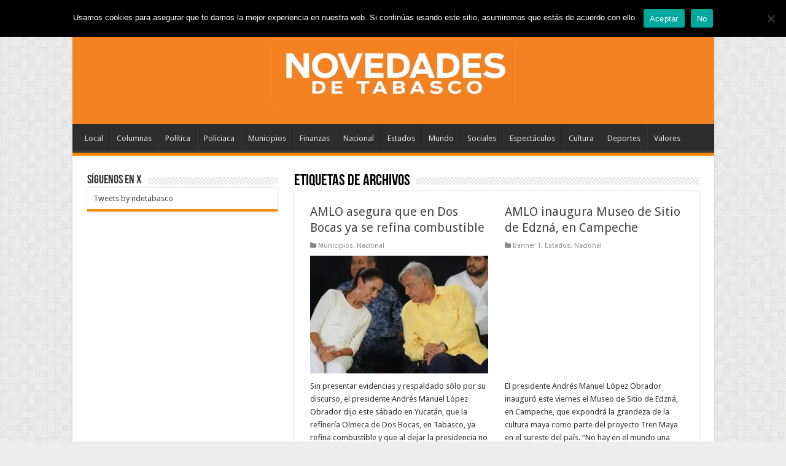

--- FILE ---
content_type: text/html; charset=UTF-8
request_url: https://novedadesdetabasco.com.mx/etiqueta/amlo/page/9/
body_size: 101319
content:
<!DOCTYPE html>
<html lang="es" prefix="og: http://ogp.me/ns#">
<head>
<meta charset="UTF-8" />
<link rel="profile" href="http://gmpg.org/xfn/11" />
<link rel="pingback" href="https://novedadesdetabasco.com.mx/xmlrpc.php" />
<script data-cfasync="false" data-no-defer="1" data-no-minify="1" data-no-optimize="1">var ewww_webp_supported=!1;function check_webp_feature(A,e){var w;e=void 0!==e?e:function(){},ewww_webp_supported?e(ewww_webp_supported):((w=new Image).onload=function(){ewww_webp_supported=0<w.width&&0<w.height,e&&e(ewww_webp_supported)},w.onerror=function(){e&&e(!1)},w.src="data:image/webp;base64,"+{alpha:"UklGRkoAAABXRUJQVlA4WAoAAAAQAAAAAAAAAAAAQUxQSAwAAAARBxAR/Q9ERP8DAABWUDggGAAAABQBAJ0BKgEAAQAAAP4AAA3AAP7mtQAAAA=="}[A])}check_webp_feature("alpha");</script><script data-cfasync="false" data-no-defer="1" data-no-minify="1" data-no-optimize="1">var Arrive=function(c,w){"use strict";if(c.MutationObserver&&"undefined"!=typeof HTMLElement){var r,a=0,u=(r=HTMLElement.prototype.matches||HTMLElement.prototype.webkitMatchesSelector||HTMLElement.prototype.mozMatchesSelector||HTMLElement.prototype.msMatchesSelector,{matchesSelector:function(e,t){return e instanceof HTMLElement&&r.call(e,t)},addMethod:function(e,t,r){var a=e[t];e[t]=function(){return r.length==arguments.length?r.apply(this,arguments):"function"==typeof a?a.apply(this,arguments):void 0}},callCallbacks:function(e,t){t&&t.options.onceOnly&&1==t.firedElems.length&&(e=[e[0]]);for(var r,a=0;r=e[a];a++)r&&r.callback&&r.callback.call(r.elem,r.elem);t&&t.options.onceOnly&&1==t.firedElems.length&&t.me.unbindEventWithSelectorAndCallback.call(t.target,t.selector,t.callback)},checkChildNodesRecursively:function(e,t,r,a){for(var i,n=0;i=e[n];n++)r(i,t,a)&&a.push({callback:t.callback,elem:i}),0<i.childNodes.length&&u.checkChildNodesRecursively(i.childNodes,t,r,a)},mergeArrays:function(e,t){var r,a={};for(r in e)e.hasOwnProperty(r)&&(a[r]=e[r]);for(r in t)t.hasOwnProperty(r)&&(a[r]=t[r]);return a},toElementsArray:function(e){return e=void 0!==e&&("number"!=typeof e.length||e===c)?[e]:e}}),e=(l.prototype.addEvent=function(e,t,r,a){a={target:e,selector:t,options:r,callback:a,firedElems:[]};return this._beforeAdding&&this._beforeAdding(a),this._eventsBucket.push(a),a},l.prototype.removeEvent=function(e){for(var t,r=this._eventsBucket.length-1;t=this._eventsBucket[r];r--)e(t)&&(this._beforeRemoving&&this._beforeRemoving(t),(t=this._eventsBucket.splice(r,1))&&t.length&&(t[0].callback=null))},l.prototype.beforeAdding=function(e){this._beforeAdding=e},l.prototype.beforeRemoving=function(e){this._beforeRemoving=e},l),t=function(i,n){var o=new e,l=this,s={fireOnAttributesModification:!1};return o.beforeAdding(function(t){var e=t.target;e!==c.document&&e!==c||(e=document.getElementsByTagName("html")[0]);var r=new MutationObserver(function(e){n.call(this,e,t)}),a=i(t.options);r.observe(e,a),t.observer=r,t.me=l}),o.beforeRemoving(function(e){e.observer.disconnect()}),this.bindEvent=function(e,t,r){t=u.mergeArrays(s,t);for(var a=u.toElementsArray(this),i=0;i<a.length;i++)o.addEvent(a[i],e,t,r)},this.unbindEvent=function(){var r=u.toElementsArray(this);o.removeEvent(function(e){for(var t=0;t<r.length;t++)if(this===w||e.target===r[t])return!0;return!1})},this.unbindEventWithSelectorOrCallback=function(r){var a=u.toElementsArray(this),i=r,e="function"==typeof r?function(e){for(var t=0;t<a.length;t++)if((this===w||e.target===a[t])&&e.callback===i)return!0;return!1}:function(e){for(var t=0;t<a.length;t++)if((this===w||e.target===a[t])&&e.selector===r)return!0;return!1};o.removeEvent(e)},this.unbindEventWithSelectorAndCallback=function(r,a){var i=u.toElementsArray(this);o.removeEvent(function(e){for(var t=0;t<i.length;t++)if((this===w||e.target===i[t])&&e.selector===r&&e.callback===a)return!0;return!1})},this},i=new function(){var s={fireOnAttributesModification:!1,onceOnly:!1,existing:!1};function n(e,t,r){return!(!u.matchesSelector(e,t.selector)||(e._id===w&&(e._id=a++),-1!=t.firedElems.indexOf(e._id)))&&(t.firedElems.push(e._id),!0)}var c=(i=new t(function(e){var t={attributes:!1,childList:!0,subtree:!0};return e.fireOnAttributesModification&&(t.attributes=!0),t},function(e,i){e.forEach(function(e){var t=e.addedNodes,r=e.target,a=[];null!==t&&0<t.length?u.checkChildNodesRecursively(t,i,n,a):"attributes"===e.type&&n(r,i)&&a.push({callback:i.callback,elem:r}),u.callCallbacks(a,i)})})).bindEvent;return i.bindEvent=function(e,t,r){t=void 0===r?(r=t,s):u.mergeArrays(s,t);var a=u.toElementsArray(this);if(t.existing){for(var i=[],n=0;n<a.length;n++)for(var o=a[n].querySelectorAll(e),l=0;l<o.length;l++)i.push({callback:r,elem:o[l]});if(t.onceOnly&&i.length)return r.call(i[0].elem,i[0].elem);setTimeout(u.callCallbacks,1,i)}c.call(this,e,t,r)},i},o=new function(){var a={};function i(e,t){return u.matchesSelector(e,t.selector)}var n=(o=new t(function(){return{childList:!0,subtree:!0}},function(e,r){e.forEach(function(e){var t=e.removedNodes,e=[];null!==t&&0<t.length&&u.checkChildNodesRecursively(t,r,i,e),u.callCallbacks(e,r)})})).bindEvent;return o.bindEvent=function(e,t,r){t=void 0===r?(r=t,a):u.mergeArrays(a,t),n.call(this,e,t,r)},o};d(HTMLElement.prototype),d(NodeList.prototype),d(HTMLCollection.prototype),d(HTMLDocument.prototype),d(Window.prototype);var n={};return s(i,n,"unbindAllArrive"),s(o,n,"unbindAllLeave"),n}function l(){this._eventsBucket=[],this._beforeAdding=null,this._beforeRemoving=null}function s(e,t,r){u.addMethod(t,r,e.unbindEvent),u.addMethod(t,r,e.unbindEventWithSelectorOrCallback),u.addMethod(t,r,e.unbindEventWithSelectorAndCallback)}function d(e){e.arrive=i.bindEvent,s(i,e,"unbindArrive"),e.leave=o.bindEvent,s(o,e,"unbindLeave")}}(window,void 0),ewww_webp_supported=!1;function check_webp_feature(e,t){var r;ewww_webp_supported?t(ewww_webp_supported):((r=new Image).onload=function(){ewww_webp_supported=0<r.width&&0<r.height,t(ewww_webp_supported)},r.onerror=function(){t(!1)},r.src="data:image/webp;base64,"+{alpha:"UklGRkoAAABXRUJQVlA4WAoAAAAQAAAAAAAAAAAAQUxQSAwAAAARBxAR/Q9ERP8DAABWUDggGAAAABQBAJ0BKgEAAQAAAP4AAA3AAP7mtQAAAA==",animation:"UklGRlIAAABXRUJQVlA4WAoAAAASAAAAAAAAAAAAQU5JTQYAAAD/////AABBTk1GJgAAAAAAAAAAAAAAAAAAAGQAAABWUDhMDQAAAC8AAAAQBxAREYiI/gcA"}[e])}function ewwwLoadImages(e){if(e){for(var t=document.querySelectorAll(".batch-image img, .image-wrapper a, .ngg-pro-masonry-item a, .ngg-galleria-offscreen-seo-wrapper a"),r=0,a=t.length;r<a;r++)ewwwAttr(t[r],"data-src",t[r].getAttribute("data-webp")),ewwwAttr(t[r],"data-thumbnail",t[r].getAttribute("data-webp-thumbnail"));for(var i=document.querySelectorAll("div.woocommerce-product-gallery__image"),r=0,a=i.length;r<a;r++)ewwwAttr(i[r],"data-thumb",i[r].getAttribute("data-webp-thumb"))}for(var n=document.querySelectorAll("video"),r=0,a=n.length;r<a;r++)ewwwAttr(n[r],"poster",e?n[r].getAttribute("data-poster-webp"):n[r].getAttribute("data-poster-image"));for(var o,l=document.querySelectorAll("img.ewww_webp_lazy_load"),r=0,a=l.length;r<a;r++)e&&(ewwwAttr(l[r],"data-lazy-srcset",l[r].getAttribute("data-lazy-srcset-webp")),ewwwAttr(l[r],"data-srcset",l[r].getAttribute("data-srcset-webp")),ewwwAttr(l[r],"data-lazy-src",l[r].getAttribute("data-lazy-src-webp")),ewwwAttr(l[r],"data-src",l[r].getAttribute("data-src-webp")),ewwwAttr(l[r],"data-orig-file",l[r].getAttribute("data-webp-orig-file")),ewwwAttr(l[r],"data-medium-file",l[r].getAttribute("data-webp-medium-file")),ewwwAttr(l[r],"data-large-file",l[r].getAttribute("data-webp-large-file")),null!=(o=l[r].getAttribute("srcset"))&&!1!==o&&o.includes("R0lGOD")&&ewwwAttr(l[r],"src",l[r].getAttribute("data-lazy-src-webp"))),l[r].className=l[r].className.replace(/\bewww_webp_lazy_load\b/,"");for(var s=document.querySelectorAll(".ewww_webp"),r=0,a=s.length;r<a;r++)e?(ewwwAttr(s[r],"srcset",s[r].getAttribute("data-srcset-webp")),ewwwAttr(s[r],"src",s[r].getAttribute("data-src-webp")),ewwwAttr(s[r],"data-orig-file",s[r].getAttribute("data-webp-orig-file")),ewwwAttr(s[r],"data-medium-file",s[r].getAttribute("data-webp-medium-file")),ewwwAttr(s[r],"data-large-file",s[r].getAttribute("data-webp-large-file")),ewwwAttr(s[r],"data-large_image",s[r].getAttribute("data-webp-large_image")),ewwwAttr(s[r],"data-src",s[r].getAttribute("data-webp-src"))):(ewwwAttr(s[r],"srcset",s[r].getAttribute("data-srcset-img")),ewwwAttr(s[r],"src",s[r].getAttribute("data-src-img"))),s[r].className=s[r].className.replace(/\bewww_webp\b/,"ewww_webp_loaded");window.jQuery&&jQuery.fn.isotope&&jQuery.fn.imagesLoaded&&(jQuery(".fusion-posts-container-infinite").imagesLoaded(function(){jQuery(".fusion-posts-container-infinite").hasClass("isotope")&&jQuery(".fusion-posts-container-infinite").isotope()}),jQuery(".fusion-portfolio:not(.fusion-recent-works) .fusion-portfolio-wrapper").imagesLoaded(function(){jQuery(".fusion-portfolio:not(.fusion-recent-works) .fusion-portfolio-wrapper").isotope()}))}function ewwwWebPInit(e){ewwwLoadImages(e),ewwwNggLoadGalleries(e),document.arrive(".ewww_webp",function(){ewwwLoadImages(e)}),document.arrive(".ewww_webp_lazy_load",function(){ewwwLoadImages(e)}),document.arrive("videos",function(){ewwwLoadImages(e)}),"loading"==document.readyState?document.addEventListener("DOMContentLoaded",ewwwJSONParserInit):("undefined"!=typeof galleries&&ewwwNggParseGalleries(e),ewwwWooParseVariations(e))}function ewwwAttr(e,t,r){null!=r&&!1!==r&&e.setAttribute(t,r)}function ewwwJSONParserInit(){"undefined"!=typeof galleries&&check_webp_feature("alpha",ewwwNggParseGalleries),check_webp_feature("alpha",ewwwWooParseVariations)}function ewwwWooParseVariations(e){if(e)for(var t=document.querySelectorAll("form.variations_form"),r=0,a=t.length;r<a;r++){var i=t[r].getAttribute("data-product_variations"),n=!1;try{for(var o in i=JSON.parse(i))void 0!==i[o]&&void 0!==i[o].image&&(void 0!==i[o].image.src_webp&&(i[o].image.src=i[o].image.src_webp,n=!0),void 0!==i[o].image.srcset_webp&&(i[o].image.srcset=i[o].image.srcset_webp,n=!0),void 0!==i[o].image.full_src_webp&&(i[o].image.full_src=i[o].image.full_src_webp,n=!0),void 0!==i[o].image.gallery_thumbnail_src_webp&&(i[o].image.gallery_thumbnail_src=i[o].image.gallery_thumbnail_src_webp,n=!0),void 0!==i[o].image.thumb_src_webp&&(i[o].image.thumb_src=i[o].image.thumb_src_webp,n=!0));n&&ewwwAttr(t[r],"data-product_variations",JSON.stringify(i))}catch(e){}}}function ewwwNggParseGalleries(e){if(e)for(var t in galleries){var r=galleries[t];galleries[t].images_list=ewwwNggParseImageList(r.images_list)}}function ewwwNggLoadGalleries(e){e&&document.addEventListener("ngg.galleria.themeadded",function(e,t){window.ngg_galleria._create_backup=window.ngg_galleria.create,window.ngg_galleria.create=function(e,t){var r=$(e).data("id");return galleries["gallery_"+r].images_list=ewwwNggParseImageList(galleries["gallery_"+r].images_list),window.ngg_galleria._create_backup(e,t)}})}function ewwwNggParseImageList(e){for(var t in e){var r=e[t];if(void 0!==r["image-webp"]&&(e[t].image=r["image-webp"],delete e[t]["image-webp"]),void 0!==r["thumb-webp"]&&(e[t].thumb=r["thumb-webp"],delete e[t]["thumb-webp"]),void 0!==r.full_image_webp&&(e[t].full_image=r.full_image_webp,delete e[t].full_image_webp),void 0!==r.srcsets)for(var a in r.srcsets)nggSrcset=r.srcsets[a],void 0!==r.srcsets[a+"-webp"]&&(e[t].srcsets[a]=r.srcsets[a+"-webp"],delete e[t].srcsets[a+"-webp"]);if(void 0!==r.full_srcsets)for(var i in r.full_srcsets)nggFSrcset=r.full_srcsets[i],void 0!==r.full_srcsets[i+"-webp"]&&(e[t].full_srcsets[i]=r.full_srcsets[i+"-webp"],delete e[t].full_srcsets[i+"-webp"])}return e}check_webp_feature("alpha",ewwwWebPInit);</script><meta name='robots' content='index, follow, max-image-preview:large, max-snippet:-1, max-video-preview:-1' />
	<style>img:is([sizes="auto" i], [sizes^="auto," i]) { contain-intrinsic-size: 3000px 1500px }</style>
	
	<!-- This site is optimized with the Yoast SEO plugin v26.2 - https://yoast.com/wordpress/plugins/seo/ -->
	<title>AMLO archivos - Página 9 de 341 - Novedades de Tabasco</title>
	<link rel="canonical" href="https://novedadesdetabasco.com.mx/etiqueta/amlo/page/9/" />
	<link rel="prev" href="https://novedadesdetabasco.com.mx/etiqueta/amlo/page/8/" />
	<link rel="next" href="https://novedadesdetabasco.com.mx/etiqueta/amlo/page/10/" />
	<meta property="og:locale" content="es_ES" />
	<meta property="og:type" content="article" />
	<meta property="og:title" content="AMLO archivos - Página 9 de 341 - Novedades de Tabasco" />
	<meta property="og:url" content="https://novedadesdetabasco.com.mx/etiqueta/amlo/" />
	<meta property="og:site_name" content="Novedades de Tabasco" />
	<meta name="twitter:card" content="summary_large_image" />
	<meta name="twitter:site" content="@ndetabasco" />
	<script type="application/ld+json" class="yoast-schema-graph">{"@context":"https://schema.org","@graph":[{"@type":"CollectionPage","@id":"https://novedadesdetabasco.com.mx/etiqueta/amlo/","url":"https://novedadesdetabasco.com.mx/etiqueta/amlo/page/9/","name":"AMLO archivos - Página 9 de 341 - Novedades de Tabasco","isPartOf":{"@id":"https://novedadesdetabasco.com.mx/#website"},"primaryImageOfPage":{"@id":"https://novedadesdetabasco.com.mx/etiqueta/amlo/page/9/#primaryimage"},"image":{"@id":"https://novedadesdetabasco.com.mx/etiqueta/amlo/page/9/#primaryimage"},"thumbnailUrl":"https://i0.wp.com/novedadesdetabasco.com.mx/wp-content/uploads/2024/06/dos-bocas.jpeg?fit=948%2C465&ssl=1","breadcrumb":{"@id":"https://novedadesdetabasco.com.mx/etiqueta/amlo/page/9/#breadcrumb"},"inLanguage":"es"},{"@type":"ImageObject","inLanguage":"es","@id":"https://novedadesdetabasco.com.mx/etiqueta/amlo/page/9/#primaryimage","url":"https://i0.wp.com/novedadesdetabasco.com.mx/wp-content/uploads/2024/06/dos-bocas.jpeg?fit=948%2C465&ssl=1","contentUrl":"https://i0.wp.com/novedadesdetabasco.com.mx/wp-content/uploads/2024/06/dos-bocas.jpeg?fit=948%2C465&ssl=1","width":948,"height":465},{"@type":"BreadcrumbList","@id":"https://novedadesdetabasco.com.mx/etiqueta/amlo/page/9/#breadcrumb","itemListElement":[{"@type":"ListItem","position":1,"name":"Portada","item":"https://novedadesdetabasco.com.mx/"},{"@type":"ListItem","position":2,"name":"AMLO"}]},{"@type":"WebSite","@id":"https://novedadesdetabasco.com.mx/#website","url":"https://novedadesdetabasco.com.mx/","name":"Novedades de Tabasco","description":"El diario mas fuerte de Tabasco","publisher":{"@id":"https://novedadesdetabasco.com.mx/#organization"},"potentialAction":[{"@type":"SearchAction","target":{"@type":"EntryPoint","urlTemplate":"https://novedadesdetabasco.com.mx/?s={search_term_string}"},"query-input":{"@type":"PropertyValueSpecification","valueRequired":true,"valueName":"search_term_string"}}],"inLanguage":"es"},{"@type":"Organization","@id":"https://novedadesdetabasco.com.mx/#organization","name":"Novedades de Tabasco","url":"https://novedadesdetabasco.com.mx/","logo":{"@type":"ImageObject","inLanguage":"es","@id":"https://novedadesdetabasco.com.mx/#/schema/logo/image/","url":"https://i2.wp.com/novedadesdetabasco.com.mx/wp-content/uploads/2020/10/FAVICON.jpg?fit=229%2C229&ssl=1","contentUrl":"https://i2.wp.com/novedadesdetabasco.com.mx/wp-content/uploads/2020/10/FAVICON.jpg?fit=229%2C229&ssl=1","width":229,"height":229,"caption":"Novedades de Tabasco"},"image":{"@id":"https://novedadesdetabasco.com.mx/#/schema/logo/image/"},"sameAs":["https://www.facebook.com/novedades.detabasco/","https://x.com/ndetabasco","https://www.instagram.com/ndetabasco/"]}]}</script>
	<!-- / Yoast SEO plugin. -->


<link rel='dns-prefetch' href='//stats.wp.com' />
<link rel='dns-prefetch' href='//fonts.googleapis.com' />
<link rel='dns-prefetch' href='//cdn.openshareweb.com' />
<link rel='dns-prefetch' href='//cdn.shareaholic.net' />
<link rel='dns-prefetch' href='//www.shareaholic.net' />
<link rel='dns-prefetch' href='//analytics.shareaholic.com' />
<link rel='dns-prefetch' href='//recs.shareaholic.com' />
<link rel='dns-prefetch' href='//partner.shareaholic.com' />
<link rel='dns-prefetch' href='//v0.wordpress.com' />
<link rel='dns-prefetch' href='//widgets.wp.com' />
<link rel='dns-prefetch' href='//s0.wp.com' />
<link rel='dns-prefetch' href='//0.gravatar.com' />
<link rel='dns-prefetch' href='//1.gravatar.com' />
<link rel='dns-prefetch' href='//2.gravatar.com' />
<link rel='dns-prefetch' href='//www.googletagmanager.com' />
<link rel='preconnect' href='//i0.wp.com' />
<link rel='preconnect' href='//c0.wp.com' />
<link rel="alternate" type="application/rss+xml" title="Novedades de Tabasco &raquo; Feed" href="https://novedadesdetabasco.com.mx/feed/" />
<link rel="alternate" type="application/rss+xml" title="Novedades de Tabasco &raquo; Etiqueta AMLO del feed" href="https://novedadesdetabasco.com.mx/etiqueta/amlo/feed/" />
<!-- Shareaholic - https://www.shareaholic.com -->
<link rel='preload' href='//cdn.shareaholic.net/assets/pub/shareaholic.js' as='script'/>
<script data-no-minify='1' data-cfasync='false'>
_SHR_SETTINGS = {"endpoints":{"local_recs_url":"https:\/\/novedadesdetabasco.com.mx\/wp-admin\/admin-ajax.php?action=shareaholic_permalink_related","ajax_url":"https:\/\/novedadesdetabasco.com.mx\/wp-admin\/admin-ajax.php"},"site_id":"28d01b246b0efed01e775452e42c446b"};
</script>
<script data-no-minify='1' data-cfasync='false' src='//cdn.shareaholic.net/assets/pub/shareaholic.js' data-shr-siteid='28d01b246b0efed01e775452e42c446b' async ></script>

<!-- Shareaholic Content Tags -->
<meta name='shareaholic:site_name' content='Novedades de Tabasco' />
<meta name='shareaholic:language' content='es' />
<meta name='shareaholic:article_visibility' content='private' />
<meta name='shareaholic:site_id' content='28d01b246b0efed01e775452e42c446b' />
<meta name='shareaholic:wp_version' content='9.7.13' />

<!-- Shareaholic Content Tags End -->
		<!-- This site uses the Google Analytics by MonsterInsights plugin v9.9.0 - Using Analytics tracking - https://www.monsterinsights.com/ -->
							<script src="//www.googletagmanager.com/gtag/js?id=G-R1EY0C9KGP"  data-cfasync="false" data-wpfc-render="false" type="text/javascript" async></script>
			<script data-cfasync="false" data-wpfc-render="false" type="text/javascript">
				var mi_version = '9.9.0';
				var mi_track_user = true;
				var mi_no_track_reason = '';
								var MonsterInsightsDefaultLocations = {"page_location":"https:\/\/novedadesdetabasco.com.mx\/etiqueta\/amlo\/page\/9\/"};
								if ( typeof MonsterInsightsPrivacyGuardFilter === 'function' ) {
					var MonsterInsightsLocations = (typeof MonsterInsightsExcludeQuery === 'object') ? MonsterInsightsPrivacyGuardFilter( MonsterInsightsExcludeQuery ) : MonsterInsightsPrivacyGuardFilter( MonsterInsightsDefaultLocations );
				} else {
					var MonsterInsightsLocations = (typeof MonsterInsightsExcludeQuery === 'object') ? MonsterInsightsExcludeQuery : MonsterInsightsDefaultLocations;
				}

								var disableStrs = [
										'ga-disable-G-R1EY0C9KGP',
									];

				/* Function to detect opted out users */
				function __gtagTrackerIsOptedOut() {
					for (var index = 0; index < disableStrs.length; index++) {
						if (document.cookie.indexOf(disableStrs[index] + '=true') > -1) {
							return true;
						}
					}

					return false;
				}

				/* Disable tracking if the opt-out cookie exists. */
				if (__gtagTrackerIsOptedOut()) {
					for (var index = 0; index < disableStrs.length; index++) {
						window[disableStrs[index]] = true;
					}
				}

				/* Opt-out function */
				function __gtagTrackerOptout() {
					for (var index = 0; index < disableStrs.length; index++) {
						document.cookie = disableStrs[index] + '=true; expires=Thu, 31 Dec 2099 23:59:59 UTC; path=/';
						window[disableStrs[index]] = true;
					}
				}

				if ('undefined' === typeof gaOptout) {
					function gaOptout() {
						__gtagTrackerOptout();
					}
				}
								window.dataLayer = window.dataLayer || [];

				window.MonsterInsightsDualTracker = {
					helpers: {},
					trackers: {},
				};
				if (mi_track_user) {
					function __gtagDataLayer() {
						dataLayer.push(arguments);
					}

					function __gtagTracker(type, name, parameters) {
						if (!parameters) {
							parameters = {};
						}

						if (parameters.send_to) {
							__gtagDataLayer.apply(null, arguments);
							return;
						}

						if (type === 'event') {
														parameters.send_to = monsterinsights_frontend.v4_id;
							var hookName = name;
							if (typeof parameters['event_category'] !== 'undefined') {
								hookName = parameters['event_category'] + ':' + name;
							}

							if (typeof MonsterInsightsDualTracker.trackers[hookName] !== 'undefined') {
								MonsterInsightsDualTracker.trackers[hookName](parameters);
							} else {
								__gtagDataLayer('event', name, parameters);
							}
							
						} else {
							__gtagDataLayer.apply(null, arguments);
						}
					}

					__gtagTracker('js', new Date());
					__gtagTracker('set', {
						'developer_id.dZGIzZG': true,
											});
					if ( MonsterInsightsLocations.page_location ) {
						__gtagTracker('set', MonsterInsightsLocations);
					}
										__gtagTracker('config', 'G-R1EY0C9KGP', {"forceSSL":"true","link_attribution":"true"} );
										window.gtag = __gtagTracker;										(function () {
						/* https://developers.google.com/analytics/devguides/collection/analyticsjs/ */
						/* ga and __gaTracker compatibility shim. */
						var noopfn = function () {
							return null;
						};
						var newtracker = function () {
							return new Tracker();
						};
						var Tracker = function () {
							return null;
						};
						var p = Tracker.prototype;
						p.get = noopfn;
						p.set = noopfn;
						p.send = function () {
							var args = Array.prototype.slice.call(arguments);
							args.unshift('send');
							__gaTracker.apply(null, args);
						};
						var __gaTracker = function () {
							var len = arguments.length;
							if (len === 0) {
								return;
							}
							var f = arguments[len - 1];
							if (typeof f !== 'object' || f === null || typeof f.hitCallback !== 'function') {
								if ('send' === arguments[0]) {
									var hitConverted, hitObject = false, action;
									if ('event' === arguments[1]) {
										if ('undefined' !== typeof arguments[3]) {
											hitObject = {
												'eventAction': arguments[3],
												'eventCategory': arguments[2],
												'eventLabel': arguments[4],
												'value': arguments[5] ? arguments[5] : 1,
											}
										}
									}
									if ('pageview' === arguments[1]) {
										if ('undefined' !== typeof arguments[2]) {
											hitObject = {
												'eventAction': 'page_view',
												'page_path': arguments[2],
											}
										}
									}
									if (typeof arguments[2] === 'object') {
										hitObject = arguments[2];
									}
									if (typeof arguments[5] === 'object') {
										Object.assign(hitObject, arguments[5]);
									}
									if ('undefined' !== typeof arguments[1].hitType) {
										hitObject = arguments[1];
										if ('pageview' === hitObject.hitType) {
											hitObject.eventAction = 'page_view';
										}
									}
									if (hitObject) {
										action = 'timing' === arguments[1].hitType ? 'timing_complete' : hitObject.eventAction;
										hitConverted = mapArgs(hitObject);
										__gtagTracker('event', action, hitConverted);
									}
								}
								return;
							}

							function mapArgs(args) {
								var arg, hit = {};
								var gaMap = {
									'eventCategory': 'event_category',
									'eventAction': 'event_action',
									'eventLabel': 'event_label',
									'eventValue': 'event_value',
									'nonInteraction': 'non_interaction',
									'timingCategory': 'event_category',
									'timingVar': 'name',
									'timingValue': 'value',
									'timingLabel': 'event_label',
									'page': 'page_path',
									'location': 'page_location',
									'title': 'page_title',
									'referrer' : 'page_referrer',
								};
								for (arg in args) {
																		if (!(!args.hasOwnProperty(arg) || !gaMap.hasOwnProperty(arg))) {
										hit[gaMap[arg]] = args[arg];
									} else {
										hit[arg] = args[arg];
									}
								}
								return hit;
							}

							try {
								f.hitCallback();
							} catch (ex) {
							}
						};
						__gaTracker.create = newtracker;
						__gaTracker.getByName = newtracker;
						__gaTracker.getAll = function () {
							return [];
						};
						__gaTracker.remove = noopfn;
						__gaTracker.loaded = true;
						window['__gaTracker'] = __gaTracker;
					})();
									} else {
										console.log("");
					(function () {
						function __gtagTracker() {
							return null;
						}

						window['__gtagTracker'] = __gtagTracker;
						window['gtag'] = __gtagTracker;
					})();
									}
			</script>
			
							<!-- / Google Analytics by MonsterInsights -->
		<script type="text/javascript">
/* <![CDATA[ */
window._wpemojiSettings = {"baseUrl":"https:\/\/s.w.org\/images\/core\/emoji\/16.0.1\/72x72\/","ext":".png","svgUrl":"https:\/\/s.w.org\/images\/core\/emoji\/16.0.1\/svg\/","svgExt":".svg","source":{"concatemoji":"https:\/\/novedadesdetabasco.com.mx\/wp-includes\/js\/wp-emoji-release.min.js"}};
/*! This file is auto-generated */
!function(s,n){var o,i,e;function c(e){try{var t={supportTests:e,timestamp:(new Date).valueOf()};sessionStorage.setItem(o,JSON.stringify(t))}catch(e){}}function p(e,t,n){e.clearRect(0,0,e.canvas.width,e.canvas.height),e.fillText(t,0,0);var t=new Uint32Array(e.getImageData(0,0,e.canvas.width,e.canvas.height).data),a=(e.clearRect(0,0,e.canvas.width,e.canvas.height),e.fillText(n,0,0),new Uint32Array(e.getImageData(0,0,e.canvas.width,e.canvas.height).data));return t.every(function(e,t){return e===a[t]})}function u(e,t){e.clearRect(0,0,e.canvas.width,e.canvas.height),e.fillText(t,0,0);for(var n=e.getImageData(16,16,1,1),a=0;a<n.data.length;a++)if(0!==n.data[a])return!1;return!0}function f(e,t,n,a){switch(t){case"flag":return n(e,"\ud83c\udff3\ufe0f\u200d\u26a7\ufe0f","\ud83c\udff3\ufe0f\u200b\u26a7\ufe0f")?!1:!n(e,"\ud83c\udde8\ud83c\uddf6","\ud83c\udde8\u200b\ud83c\uddf6")&&!n(e,"\ud83c\udff4\udb40\udc67\udb40\udc62\udb40\udc65\udb40\udc6e\udb40\udc67\udb40\udc7f","\ud83c\udff4\u200b\udb40\udc67\u200b\udb40\udc62\u200b\udb40\udc65\u200b\udb40\udc6e\u200b\udb40\udc67\u200b\udb40\udc7f");case"emoji":return!a(e,"\ud83e\udedf")}return!1}function g(e,t,n,a){var r="undefined"!=typeof WorkerGlobalScope&&self instanceof WorkerGlobalScope?new OffscreenCanvas(300,150):s.createElement("canvas"),o=r.getContext("2d",{willReadFrequently:!0}),i=(o.textBaseline="top",o.font="600 32px Arial",{});return e.forEach(function(e){i[e]=t(o,e,n,a)}),i}function t(e){var t=s.createElement("script");t.src=e,t.defer=!0,s.head.appendChild(t)}"undefined"!=typeof Promise&&(o="wpEmojiSettingsSupports",i=["flag","emoji"],n.supports={everything:!0,everythingExceptFlag:!0},e=new Promise(function(e){s.addEventListener("DOMContentLoaded",e,{once:!0})}),new Promise(function(t){var n=function(){try{var e=JSON.parse(sessionStorage.getItem(o));if("object"==typeof e&&"number"==typeof e.timestamp&&(new Date).valueOf()<e.timestamp+604800&&"object"==typeof e.supportTests)return e.supportTests}catch(e){}return null}();if(!n){if("undefined"!=typeof Worker&&"undefined"!=typeof OffscreenCanvas&&"undefined"!=typeof URL&&URL.createObjectURL&&"undefined"!=typeof Blob)try{var e="postMessage("+g.toString()+"("+[JSON.stringify(i),f.toString(),p.toString(),u.toString()].join(",")+"));",a=new Blob([e],{type:"text/javascript"}),r=new Worker(URL.createObjectURL(a),{name:"wpTestEmojiSupports"});return void(r.onmessage=function(e){c(n=e.data),r.terminate(),t(n)})}catch(e){}c(n=g(i,f,p,u))}t(n)}).then(function(e){for(var t in e)n.supports[t]=e[t],n.supports.everything=n.supports.everything&&n.supports[t],"flag"!==t&&(n.supports.everythingExceptFlag=n.supports.everythingExceptFlag&&n.supports[t]);n.supports.everythingExceptFlag=n.supports.everythingExceptFlag&&!n.supports.flag,n.DOMReady=!1,n.readyCallback=function(){n.DOMReady=!0}}).then(function(){return e}).then(function(){var e;n.supports.everything||(n.readyCallback(),(e=n.source||{}).concatemoji?t(e.concatemoji):e.wpemoji&&e.twemoji&&(t(e.twemoji),t(e.wpemoji)))}))}((window,document),window._wpemojiSettings);
/* ]]> */
</script>
<style id='wp-emoji-styles-inline-css' type='text/css'>

	img.wp-smiley, img.emoji {
		display: inline !important;
		border: none !important;
		box-shadow: none !important;
		height: 1em !important;
		width: 1em !important;
		margin: 0 0.07em !important;
		vertical-align: -0.1em !important;
		background: none !important;
		padding: 0 !important;
	}
</style>
<link rel='stylesheet' id='wp-block-library-css' href='https://c0.wp.com/c/6.8.3/wp-includes/css/dist/block-library/style.min.css' type='text/css' media='all' />
<style id='classic-theme-styles-inline-css' type='text/css'>
/*! This file is auto-generated */
.wp-block-button__link{color:#fff;background-color:#32373c;border-radius:9999px;box-shadow:none;text-decoration:none;padding:calc(.667em + 2px) calc(1.333em + 2px);font-size:1.125em}.wp-block-file__button{background:#32373c;color:#fff;text-decoration:none}
</style>
<link rel='stylesheet' id='mediaelement-css' href='https://c0.wp.com/c/6.8.3/wp-includes/js/mediaelement/mediaelementplayer-legacy.min.css' type='text/css' media='all' />
<link rel='stylesheet' id='wp-mediaelement-css' href='https://c0.wp.com/c/6.8.3/wp-includes/js/mediaelement/wp-mediaelement.min.css' type='text/css' media='all' />
<style id='jetpack-sharing-buttons-style-inline-css' type='text/css'>
.jetpack-sharing-buttons__services-list{display:flex;flex-direction:row;flex-wrap:wrap;gap:0;list-style-type:none;margin:5px;padding:0}.jetpack-sharing-buttons__services-list.has-small-icon-size{font-size:12px}.jetpack-sharing-buttons__services-list.has-normal-icon-size{font-size:16px}.jetpack-sharing-buttons__services-list.has-large-icon-size{font-size:24px}.jetpack-sharing-buttons__services-list.has-huge-icon-size{font-size:36px}@media print{.jetpack-sharing-buttons__services-list{display:none!important}}.editor-styles-wrapper .wp-block-jetpack-sharing-buttons{gap:0;padding-inline-start:0}ul.jetpack-sharing-buttons__services-list.has-background{padding:1.25em 2.375em}
</style>
<style id='global-styles-inline-css' type='text/css'>
:root{--wp--preset--aspect-ratio--square: 1;--wp--preset--aspect-ratio--4-3: 4/3;--wp--preset--aspect-ratio--3-4: 3/4;--wp--preset--aspect-ratio--3-2: 3/2;--wp--preset--aspect-ratio--2-3: 2/3;--wp--preset--aspect-ratio--16-9: 16/9;--wp--preset--aspect-ratio--9-16: 9/16;--wp--preset--color--black: #000000;--wp--preset--color--cyan-bluish-gray: #abb8c3;--wp--preset--color--white: #ffffff;--wp--preset--color--pale-pink: #f78da7;--wp--preset--color--vivid-red: #cf2e2e;--wp--preset--color--luminous-vivid-orange: #ff6900;--wp--preset--color--luminous-vivid-amber: #fcb900;--wp--preset--color--light-green-cyan: #7bdcb5;--wp--preset--color--vivid-green-cyan: #00d084;--wp--preset--color--pale-cyan-blue: #8ed1fc;--wp--preset--color--vivid-cyan-blue: #0693e3;--wp--preset--color--vivid-purple: #9b51e0;--wp--preset--gradient--vivid-cyan-blue-to-vivid-purple: linear-gradient(135deg,rgba(6,147,227,1) 0%,rgb(155,81,224) 100%);--wp--preset--gradient--light-green-cyan-to-vivid-green-cyan: linear-gradient(135deg,rgb(122,220,180) 0%,rgb(0,208,130) 100%);--wp--preset--gradient--luminous-vivid-amber-to-luminous-vivid-orange: linear-gradient(135deg,rgba(252,185,0,1) 0%,rgba(255,105,0,1) 100%);--wp--preset--gradient--luminous-vivid-orange-to-vivid-red: linear-gradient(135deg,rgba(255,105,0,1) 0%,rgb(207,46,46) 100%);--wp--preset--gradient--very-light-gray-to-cyan-bluish-gray: linear-gradient(135deg,rgb(238,238,238) 0%,rgb(169,184,195) 100%);--wp--preset--gradient--cool-to-warm-spectrum: linear-gradient(135deg,rgb(74,234,220) 0%,rgb(151,120,209) 20%,rgb(207,42,186) 40%,rgb(238,44,130) 60%,rgb(251,105,98) 80%,rgb(254,248,76) 100%);--wp--preset--gradient--blush-light-purple: linear-gradient(135deg,rgb(255,206,236) 0%,rgb(152,150,240) 100%);--wp--preset--gradient--blush-bordeaux: linear-gradient(135deg,rgb(254,205,165) 0%,rgb(254,45,45) 50%,rgb(107,0,62) 100%);--wp--preset--gradient--luminous-dusk: linear-gradient(135deg,rgb(255,203,112) 0%,rgb(199,81,192) 50%,rgb(65,88,208) 100%);--wp--preset--gradient--pale-ocean: linear-gradient(135deg,rgb(255,245,203) 0%,rgb(182,227,212) 50%,rgb(51,167,181) 100%);--wp--preset--gradient--electric-grass: linear-gradient(135deg,rgb(202,248,128) 0%,rgb(113,206,126) 100%);--wp--preset--gradient--midnight: linear-gradient(135deg,rgb(2,3,129) 0%,rgb(40,116,252) 100%);--wp--preset--font-size--small: 13px;--wp--preset--font-size--medium: 20px;--wp--preset--font-size--large: 36px;--wp--preset--font-size--x-large: 42px;--wp--preset--spacing--20: 0.44rem;--wp--preset--spacing--30: 0.67rem;--wp--preset--spacing--40: 1rem;--wp--preset--spacing--50: 1.5rem;--wp--preset--spacing--60: 2.25rem;--wp--preset--spacing--70: 3.38rem;--wp--preset--spacing--80: 5.06rem;--wp--preset--shadow--natural: 6px 6px 9px rgba(0, 0, 0, 0.2);--wp--preset--shadow--deep: 12px 12px 50px rgba(0, 0, 0, 0.4);--wp--preset--shadow--sharp: 6px 6px 0px rgba(0, 0, 0, 0.2);--wp--preset--shadow--outlined: 6px 6px 0px -3px rgba(255, 255, 255, 1), 6px 6px rgba(0, 0, 0, 1);--wp--preset--shadow--crisp: 6px 6px 0px rgba(0, 0, 0, 1);}:where(.is-layout-flex){gap: 0.5em;}:where(.is-layout-grid){gap: 0.5em;}body .is-layout-flex{display: flex;}.is-layout-flex{flex-wrap: wrap;align-items: center;}.is-layout-flex > :is(*, div){margin: 0;}body .is-layout-grid{display: grid;}.is-layout-grid > :is(*, div){margin: 0;}:where(.wp-block-columns.is-layout-flex){gap: 2em;}:where(.wp-block-columns.is-layout-grid){gap: 2em;}:where(.wp-block-post-template.is-layout-flex){gap: 1.25em;}:where(.wp-block-post-template.is-layout-grid){gap: 1.25em;}.has-black-color{color: var(--wp--preset--color--black) !important;}.has-cyan-bluish-gray-color{color: var(--wp--preset--color--cyan-bluish-gray) !important;}.has-white-color{color: var(--wp--preset--color--white) !important;}.has-pale-pink-color{color: var(--wp--preset--color--pale-pink) !important;}.has-vivid-red-color{color: var(--wp--preset--color--vivid-red) !important;}.has-luminous-vivid-orange-color{color: var(--wp--preset--color--luminous-vivid-orange) !important;}.has-luminous-vivid-amber-color{color: var(--wp--preset--color--luminous-vivid-amber) !important;}.has-light-green-cyan-color{color: var(--wp--preset--color--light-green-cyan) !important;}.has-vivid-green-cyan-color{color: var(--wp--preset--color--vivid-green-cyan) !important;}.has-pale-cyan-blue-color{color: var(--wp--preset--color--pale-cyan-blue) !important;}.has-vivid-cyan-blue-color{color: var(--wp--preset--color--vivid-cyan-blue) !important;}.has-vivid-purple-color{color: var(--wp--preset--color--vivid-purple) !important;}.has-black-background-color{background-color: var(--wp--preset--color--black) !important;}.has-cyan-bluish-gray-background-color{background-color: var(--wp--preset--color--cyan-bluish-gray) !important;}.has-white-background-color{background-color: var(--wp--preset--color--white) !important;}.has-pale-pink-background-color{background-color: var(--wp--preset--color--pale-pink) !important;}.has-vivid-red-background-color{background-color: var(--wp--preset--color--vivid-red) !important;}.has-luminous-vivid-orange-background-color{background-color: var(--wp--preset--color--luminous-vivid-orange) !important;}.has-luminous-vivid-amber-background-color{background-color: var(--wp--preset--color--luminous-vivid-amber) !important;}.has-light-green-cyan-background-color{background-color: var(--wp--preset--color--light-green-cyan) !important;}.has-vivid-green-cyan-background-color{background-color: var(--wp--preset--color--vivid-green-cyan) !important;}.has-pale-cyan-blue-background-color{background-color: var(--wp--preset--color--pale-cyan-blue) !important;}.has-vivid-cyan-blue-background-color{background-color: var(--wp--preset--color--vivid-cyan-blue) !important;}.has-vivid-purple-background-color{background-color: var(--wp--preset--color--vivid-purple) !important;}.has-black-border-color{border-color: var(--wp--preset--color--black) !important;}.has-cyan-bluish-gray-border-color{border-color: var(--wp--preset--color--cyan-bluish-gray) !important;}.has-white-border-color{border-color: var(--wp--preset--color--white) !important;}.has-pale-pink-border-color{border-color: var(--wp--preset--color--pale-pink) !important;}.has-vivid-red-border-color{border-color: var(--wp--preset--color--vivid-red) !important;}.has-luminous-vivid-orange-border-color{border-color: var(--wp--preset--color--luminous-vivid-orange) !important;}.has-luminous-vivid-amber-border-color{border-color: var(--wp--preset--color--luminous-vivid-amber) !important;}.has-light-green-cyan-border-color{border-color: var(--wp--preset--color--light-green-cyan) !important;}.has-vivid-green-cyan-border-color{border-color: var(--wp--preset--color--vivid-green-cyan) !important;}.has-pale-cyan-blue-border-color{border-color: var(--wp--preset--color--pale-cyan-blue) !important;}.has-vivid-cyan-blue-border-color{border-color: var(--wp--preset--color--vivid-cyan-blue) !important;}.has-vivid-purple-border-color{border-color: var(--wp--preset--color--vivid-purple) !important;}.has-vivid-cyan-blue-to-vivid-purple-gradient-background{background: var(--wp--preset--gradient--vivid-cyan-blue-to-vivid-purple) !important;}.has-light-green-cyan-to-vivid-green-cyan-gradient-background{background: var(--wp--preset--gradient--light-green-cyan-to-vivid-green-cyan) !important;}.has-luminous-vivid-amber-to-luminous-vivid-orange-gradient-background{background: var(--wp--preset--gradient--luminous-vivid-amber-to-luminous-vivid-orange) !important;}.has-luminous-vivid-orange-to-vivid-red-gradient-background{background: var(--wp--preset--gradient--luminous-vivid-orange-to-vivid-red) !important;}.has-very-light-gray-to-cyan-bluish-gray-gradient-background{background: var(--wp--preset--gradient--very-light-gray-to-cyan-bluish-gray) !important;}.has-cool-to-warm-spectrum-gradient-background{background: var(--wp--preset--gradient--cool-to-warm-spectrum) !important;}.has-blush-light-purple-gradient-background{background: var(--wp--preset--gradient--blush-light-purple) !important;}.has-blush-bordeaux-gradient-background{background: var(--wp--preset--gradient--blush-bordeaux) !important;}.has-luminous-dusk-gradient-background{background: var(--wp--preset--gradient--luminous-dusk) !important;}.has-pale-ocean-gradient-background{background: var(--wp--preset--gradient--pale-ocean) !important;}.has-electric-grass-gradient-background{background: var(--wp--preset--gradient--electric-grass) !important;}.has-midnight-gradient-background{background: var(--wp--preset--gradient--midnight) !important;}.has-small-font-size{font-size: var(--wp--preset--font-size--small) !important;}.has-medium-font-size{font-size: var(--wp--preset--font-size--medium) !important;}.has-large-font-size{font-size: var(--wp--preset--font-size--large) !important;}.has-x-large-font-size{font-size: var(--wp--preset--font-size--x-large) !important;}
:where(.wp-block-post-template.is-layout-flex){gap: 1.25em;}:where(.wp-block-post-template.is-layout-grid){gap: 1.25em;}
:where(.wp-block-columns.is-layout-flex){gap: 2em;}:where(.wp-block-columns.is-layout-grid){gap: 2em;}
:root :where(.wp-block-pullquote){font-size: 1.5em;line-height: 1.6;}
</style>
<link rel='stylesheet' id='contact-form-7-css' href='https://novedadesdetabasco.com.mx/wp-content/plugins/contact-form-7/includes/css/styles.css' type='text/css' media='all' />
<link rel='stylesheet' id='cookie-notice-front-css' href='https://novedadesdetabasco.com.mx/wp-content/plugins/cookie-notice/css/front.min.css' type='text/css' media='all' />
<link rel='stylesheet' id='responsive-lightbox-nivo_lightbox-css-css' href='https://novedadesdetabasco.com.mx/wp-content/plugins/responsive-lightbox-lite/assets/nivo-lightbox/nivo-lightbox.css' type='text/css' media='all' />
<link rel='stylesheet' id='responsive-lightbox-nivo_lightbox-css-d-css' href='https://novedadesdetabasco.com.mx/wp-content/plugins/responsive-lightbox-lite/assets/nivo-lightbox/themes/default/default.css' type='text/css' media='all' />
<link rel='stylesheet' id='responsive-lightbox-nivo-css' href='https://novedadesdetabasco.com.mx/wp-content/plugins/responsive-lightbox/assets/nivo/nivo-lightbox.min.css' type='text/css' media='all' />
<link rel='stylesheet' id='responsive-lightbox-nivo-default-css' href='https://novedadesdetabasco.com.mx/wp-content/plugins/responsive-lightbox/assets/nivo/themes/default/default.css' type='text/css' media='all' />
<link rel='stylesheet' id='taqyeem-buttons-style-css' href='https://novedadesdetabasco.com.mx/wp-content/plugins/taqyeem-buttons/assets/style.css' type='text/css' media='all' />
<link rel='stylesheet' id='taqyeem-style-css' href='https://novedadesdetabasco.com.mx/wp-content/plugins/taqyeem/style.css' type='text/css' media='all' />
<link rel='stylesheet' id='widgetopts-styles-css' href='https://novedadesdetabasco.com.mx/wp-content/plugins/widget-options/assets/css/widget-options.css' type='text/css' media='all' />
<link rel='stylesheet' id='tie-style-css' href='https://novedadesdetabasco.com.mx/wp-content/themes/sahifa/style.css' type='text/css' media='all' />
<link rel='stylesheet' id='tie-ilightbox-skin-css' href='https://novedadesdetabasco.com.mx/wp-content/themes/sahifa/css/ilightbox/dark-skin/skin.css' type='text/css' media='all' />
<link rel='stylesheet' id='Droid+Sans-css' href='https://fonts.googleapis.com/css?family=Droid+Sans%3Aregular%2C700' type='text/css' media='all' />
<link rel='stylesheet' id='jetpack_likes-css' href='https://c0.wp.com/p/jetpack/15.1.1/modules/likes/style.css' type='text/css' media='all' />
<script type="text/javascript" src="https://novedadesdetabasco.com.mx/wp-content/plugins/google-analytics-for-wordpress/assets/js/frontend-gtag.min.js" id="monsterinsights-frontend-script-js" async="async" data-wp-strategy="async"></script>
<script data-cfasync="false" data-wpfc-render="false" type="text/javascript" id='monsterinsights-frontend-script-js-extra'>/* <![CDATA[ */
var monsterinsights_frontend = {"js_events_tracking":"true","download_extensions":"doc,pdf,ppt,zip,xls,docx,pptx,xlsx","inbound_paths":"[{\"path\":\"\\\/go\\\/\",\"label\":\"affiliate\"},{\"path\":\"\\\/recommend\\\/\",\"label\":\"affiliate\"}]","home_url":"https:\/\/novedadesdetabasco.com.mx","hash_tracking":"false","v4_id":"G-R1EY0C9KGP"};/* ]]> */
</script>
<script type="text/javascript" id="cookie-notice-front-js-before">
/* <![CDATA[ */
var cnArgs = {"ajaxUrl":"https:\/\/novedadesdetabasco.com.mx\/wp-admin\/admin-ajax.php","nonce":"946e4382ab","hideEffect":"none","position":"top","onScroll":true,"onScrollOffset":100,"onClick":false,"cookieName":"cookie_notice_accepted","cookieTime":2592000,"cookieTimeRejected":2592000,"globalCookie":false,"redirection":false,"cache":true,"revokeCookies":false,"revokeCookiesOpt":"automatic"};
/* ]]> */
</script>
<script type="text/javascript" src="https://novedadesdetabasco.com.mx/wp-content/plugins/cookie-notice/js/front.min.js" id="cookie-notice-front-js"></script>
<script type="text/javascript" src="https://c0.wp.com/c/6.8.3/wp-includes/js/jquery/jquery.min.js" id="jquery-core-js"></script>
<script type="text/javascript" src="https://c0.wp.com/c/6.8.3/wp-includes/js/jquery/jquery-migrate.min.js" id="jquery-migrate-js"></script>
<script type="text/javascript" src="https://novedadesdetabasco.com.mx/wp-content/plugins/responsive-lightbox-lite/assets/nivo-lightbox/nivo-lightbox.min.js" id="responsive-lightbox-nivo_lightbox-js"></script>
<script type="text/javascript" id="responsive-lightbox-lite-script-js-extra">
/* <![CDATA[ */
var rllArgs = {"script":"nivo_lightbox","selector":"lightbox","custom_events":""};
/* ]]> */
</script>
<script type="text/javascript" src="https://novedadesdetabasco.com.mx/wp-content/plugins/responsive-lightbox-lite/assets/inc/script.js" id="responsive-lightbox-lite-script-js"></script>
<script type="text/javascript" src="https://novedadesdetabasco.com.mx/wp-content/plugins/responsive-lightbox/assets/nivo/nivo-lightbox.min.js" id="responsive-lightbox-nivo-js"></script>
<script type="text/javascript" src="https://c0.wp.com/c/6.8.3/wp-includes/js/underscore.min.js" id="underscore-js"></script>
<script type="text/javascript" src="https://novedadesdetabasco.com.mx/wp-content/plugins/responsive-lightbox/assets/infinitescroll/infinite-scroll.pkgd.min.js" id="responsive-lightbox-infinite-scroll-js"></script>
<script type="text/javascript" id="responsive-lightbox-js-before">
/* <![CDATA[ */
var rlArgs = {"script":"nivo","selector":"lightbox","customEvents":"","activeGalleries":true,"effect":"fade","clickOverlayToClose":true,"keyboardNav":true,"errorMessage":"The requested content cannot be loaded. Please try again later.","woocommerce_gallery":false,"ajaxurl":"https:\/\/novedadesdetabasco.com.mx\/wp-admin\/admin-ajax.php","nonce":"3e72d7f470","preview":false,"postId":200008,"scriptExtension":false};
/* ]]> */
</script>
<script type="text/javascript" src="https://novedadesdetabasco.com.mx/wp-content/plugins/responsive-lightbox/js/front.js" id="responsive-lightbox-js"></script>
<script type="text/javascript" src="https://novedadesdetabasco.com.mx/wp-content/plugins/taqyeem/js/tie.js" id="taqyeem-main-js"></script>
<link rel="https://api.w.org/" href="https://novedadesdetabasco.com.mx/wp-json/" /><link rel="alternate" title="JSON" type="application/json" href="https://novedadesdetabasco.com.mx/wp-json/wp/v2/tags/1496" /><link rel="EditURI" type="application/rsd+xml" title="RSD" href="https://novedadesdetabasco.com.mx/xmlrpc.php?rsd" />
<meta name="generator" content="Site Kit by Google 1.164.0" /><script type='text/javascript'>
/* <![CDATA[ */
var taqyeem = {"ajaxurl":"https://novedadesdetabasco.com.mx/wp-admin/admin-ajax.php" , "your_rating":"Your Rating:"};
/* ]]> */
</script>

<style type="text/css" media="screen">

</style>
	<style>img#wpstats{display:none}</style>
		<link rel="shortcut icon" href="http://novedadesdetabasco.com.mx/wp-content/uploads/2020/10/FAVICON.jpg" title="Favicon" />
<!--[if IE]>
<script type="text/javascript">jQuery(document).ready(function (){ jQuery(".menu-item").has("ul").children("a").attr("aria-haspopup", "true");});</script>
<![endif]-->
<!--[if lt IE 9]>
<script src="https://novedadesdetabasco.com.mx/wp-content/themes/sahifa/js/html5.js"></script>
<script src="https://novedadesdetabasco.com.mx/wp-content/themes/sahifa/js/selectivizr-min.js"></script>
<![endif]-->
<!--[if IE 9]>
<link rel="stylesheet" type="text/css" media="all" href="https://novedadesdetabasco.com.mx/wp-content/themes/sahifa/css/ie9.css" />
<![endif]-->
<!--[if IE 8]>
<link rel="stylesheet" type="text/css" media="all" href="https://novedadesdetabasco.com.mx/wp-content/themes/sahifa/css/ie8.css" />
<![endif]-->
<!--[if IE 7]>
<link rel="stylesheet" type="text/css" media="all" href="https://novedadesdetabasco.com.mx/wp-content/themes/sahifa/css/ie7.css" />
<![endif]-->


<meta name="viewport" content="width=device-width, initial-scale=1.0" />



<style type="text/css" media="screen">

body{
	font-family: 'Droid Sans';
}


body {
	background-color: #ededed !important;
	background-image : url(https://novedadesdetabasco.com.mx/wp-content/themes/sahifa/images/patterns/body-bg7.png);
	background-position: top center;
}

.top-nav, .top-nav ul ul {
	background-color:&lt;br /&gt;&lt;b&gt;Warning&lt;/b&gt;:  Trying to access array offset on value of type bool in &lt;b&gt;/home/nsanchez/public_html/wp-content/themes/sahifa/framework/admin/framework-options.php&lt;/b&gt; on line &lt;b&gt;168&lt;/b&gt;&lt;br /&gt; !important; 
				}


#theme-header {
	background-color:#f48221 !important; 
				}


#theme-footer {
	background-color:&lt;br /&gt;&lt;b&gt;Warning&lt;/b&gt;:  Trying to access array offset on value of type bool in &lt;b&gt;/home/nsanchez/public_html/wp-content/themes/sahifa/framework/admin/framework-options.php&lt;/b&gt; on line &lt;b&gt;168&lt;/b&gt;&lt;br /&gt; !important; 
				}


.cat-box-content, #sidebar .widget-container, .post-listing, .column2 li.first-news, .wide-box li.first-news, #commentform  {
	background-color:&lt;br /&gt;&lt;b&gt;Warning&lt;/b&gt;:  Trying to access array offset on value of type bool in &lt;b&gt;/home/nsanchez/public_html/wp-content/themes/sahifa/framework/admin/framework-options.php&lt;/b&gt; on line &lt;b&gt;168&lt;/b&gt;&lt;br /&gt; !important; 
				}


#wrapper, #wrapper.wide-layout, #wrapper.boxed-all { background:&lt;br /&gt;&lt;b&gt;Warning&lt;/b&gt;:  Trying to access array offset on value of type bool in &lt;b&gt;/home/nsanchez/public_html/wp-content/themes/sahifa/framework/admin/framework-options.php&lt;/b&gt; on line &lt;b&gt;168&lt;/b&gt;&lt;br /&gt;     ;}

</style>

		<script type="text/javascript">
			/* <![CDATA[ */
				var sf_position = '0';
				var sf_templates = "<a href=\"{search_url_escaped}\">Todos los Resultados<\/a>";
				var sf_input = '.search-live';
				jQuery(document).ready(function(){
					jQuery(sf_input).ajaxyLiveSearch({"expand":false,"searchUrl":"https:\/\/novedadesdetabasco.com.mx\/?s=%s","text":"Search","delay":500,"iwidth":180,"width":315,"ajaxUrl":"https:\/\/novedadesdetabasco.com.mx\/wp-admin\/admin-ajax.php","rtl":0});
					jQuery(".live-search_ajaxy-selective-input").keyup(function() {
						var width = jQuery(this).val().length * 8;
						if(width < 50) {
							width = 50;
						}
						jQuery(this).width(width);
					});
					jQuery(".live-search_ajaxy-selective-search").click(function() {
						jQuery(this).find(".live-search_ajaxy-selective-input").focus();
					});
					jQuery(".live-search_ajaxy-selective-close").click(function() {
						jQuery(this).parent().remove();
					});
				});
			/* ]]> */
		</script>
		<noscript><style>.lazyload[data-src]{display:none !important;}</style></noscript><style>.lazyload{background-image:none !important;}.lazyload:before{background-image:none !important;}</style><style>.wp-block-gallery.is-cropped .blocks-gallery-item picture{height:100%;width:100%;}</style><link rel="icon" href="https://i0.wp.com/novedadesdetabasco.com.mx/wp-content/uploads/2020/10/cropped-FAVICON-1.jpg?fit=32%2C32&#038;ssl=1" sizes="32x32" />
<link rel="icon" href="https://i0.wp.com/novedadesdetabasco.com.mx/wp-content/uploads/2020/10/cropped-FAVICON-1.jpg?fit=192%2C192&#038;ssl=1" sizes="192x192" />
<link rel="apple-touch-icon" href="https://i0.wp.com/novedadesdetabasco.com.mx/wp-content/uploads/2020/10/cropped-FAVICON-1.jpg?fit=180%2C180&#038;ssl=1" />
<meta name="msapplication-TileImage" content="https://i0.wp.com/novedadesdetabasco.com.mx/wp-content/uploads/2020/10/cropped-FAVICON-1.jpg?fit=270%2C270&#038;ssl=1" />
	<!-- Global site tag (gtag.js) - Google Analytics -->
<script async src="https://www.googletagmanager.com/gtag/js?id=G-R1EY0C9KGP"></script>
<script>
  window.dataLayer = window.dataLayer || [];
  function gtag(){dataLayer.push(arguments);}
  gtag('js', new Date());

  gtag('config', 'G-R1EY0C9KGP');
</script>
</head>
<body id="top" class="archive paged tag tag-amlo tag-1496 paged-9 tag-paged-9 wp-theme-sahifa cookies-not-set lazy-enabled">
<script data-cfasync="false" data-no-defer="1" data-no-minify="1" data-no-optimize="1">if(typeof ewww_webp_supported==="undefined"){var ewww_webp_supported=!1}if(ewww_webp_supported){document.body.classList.add("webp-support")}</script>

<div class="wrapper-outer">

	<div class="background-cover"></div>

	<aside id="slide-out">

			<div class="search-mobile">
			<form method="get" id="searchform-mobile" action="https://novedadesdetabasco.com.mx/">
				<button class="search-button" type="submit" value="Buscar"><i class="fa fa-search"></i></button>
				<input type="text" id="s-mobile" name="s" title="Buscar" value="Buscar" onfocus="if (this.value == 'Buscar') {this.value = '';}" onblur="if (this.value == '') {this.value = 'Buscar';}"  />
			</form>
		</div><!-- .search-mobile /-->
	
			<div class="social-icons">
		<a class="ttip-none" title="Rss" href="https://novedadesdetabasco.com.mx/feed/" target="_blank"><i class="fa fa-rss"></i></a><a class="ttip-none" title="Facebook" href="https://www.facebook.com/novedades.detabasco/" target="_blank"><i class="fa fa-facebook"></i></a><a class="ttip-none" title="Twitter" href="https://twitter.com/ndetabasco?ref_src=twsrc%5Egoogle%7Ctwcamp%5Eserp%7Ctwgr%5Eauthor" target="_blank"><i class="fa fa-twitter"></i></a><a class="ttip-none" title="instagram" href="https://www.instagram.com/novedadesdetabasco/" target="_blank"><i class="fa fa-instagram"></i></a>
			</div>

	
		<div id="mobile-menu"  class="mobile-hide-icons"></div>
	</aside><!-- #slide-out /-->

		<div id="wrapper" class="boxed-all">
		<div class="inner-wrapper">

		<header id="theme-header" class="theme-header center-logo">
						<div id="top-nav" class="top-nav">
				<div class="container">

							<span class="today-date">miércoles , noviembre 12 2025</span>
				<div class="top-menu"><ul id="menu-menu-privacidad" class="menu"><li id="menu-item-111023" class="menu-item menu-item-type-custom menu-item-object-custom menu-item-111023"><a href="#">INICIO</a></li>
<li id="menu-item-137" class="menu-item menu-item-type-post_type menu-item-object-page menu-item-137"><a href="https://novedadesdetabasco.com.mx/aviso-de-privacidad/">AVISO DE PRIVACIDAD</a></li>
<li id="menu-item-111025" class="menu-item menu-item-type-custom menu-item-object-custom menu-item-111025"><a href="#">ANUNCIATE</a></li>
<li id="menu-item-111024" class="menu-item menu-item-type-custom menu-item-object-custom menu-item-111024"><a href="#">CONTACTANOS</a></li>
</ul></div>
						<div class="search-block">
						<form method="get" id="searchform-header" action="https://novedadesdetabasco.com.mx/">
							<button class="search-button" type="submit" value="Buscar"><i class="fa fa-search"></i></button>
							<input class="search-live" type="text" id="s-header" name="s" title="Buscar" value="Buscar" onfocus="if (this.value == 'Buscar') {this.value = '';}" onblur="if (this.value == '') {this.value = 'Buscar';}"  />
						</form>
					</div><!-- .search-block /-->
			<div class="social-icons">
		<a class="ttip-none" title="Rss" href="https://novedadesdetabasco.com.mx/feed/" target="_blank"><i class="fa fa-rss"></i></a><a class="ttip-none" title="Facebook" href="https://www.facebook.com/novedades.detabasco/" target="_blank"><i class="fa fa-facebook"></i></a><a class="ttip-none" title="Twitter" href="https://twitter.com/ndetabasco?ref_src=twsrc%5Egoogle%7Ctwcamp%5Eserp%7Ctwgr%5Eauthor" target="_blank"><i class="fa fa-twitter"></i></a><a class="ttip-none" title="instagram" href="https://www.instagram.com/novedadesdetabasco/" target="_blank"><i class="fa fa-instagram"></i></a>
			</div>

	
	
				</div><!-- .container /-->
			</div><!-- .top-menu /-->
			
		<div class="header-content">

					<a id="slide-out-open" class="slide-out-open" href="#"><span></span></a>
		
			<div class="logo" style=" margin-top:10px; margin-bottom:10px;">
			<h2>								<a title="Novedades de Tabasco" href="https://novedadesdetabasco.com.mx/">
					<img src="[data-uri]" alt="Novedades de Tabasco" width="400" height="400" data-src="https://novedadesdetabasco.com.mx/wp-content/uploads/2021/05/logo_small.jpg" decoding="async" class="lazyload" data-eio-rwidth="567" data-eio-rheight="153" /><noscript><img src="https://novedadesdetabasco.com.mx/wp-content/uploads/2021/05/logo_small.jpg" alt="Novedades de Tabasco" width="400" height="400" data-eio="l" /></noscript><strong>Novedades de Tabasco El diario mas fuerte de Tabasco</strong>
				</a>
			</h2>			</div><!-- .logo /-->
						<div class="clear"></div>

		</div>
													<nav id="main-nav" class="fixed-enabled">
				<div class="container">

				
					<div class="main-menu"><ul id="menu-menu-principal" class="menu"><li id="menu-item-15" class="menu-item menu-item-type-taxonomy menu-item-object-category menu-item-15"><a href="https://novedadesdetabasco.com.mx/categoria/local/">Local</a></li>
<li id="menu-item-9" class="menu-item menu-item-type-taxonomy menu-item-object-category menu-item-9"><a href="https://novedadesdetabasco.com.mx/categoria/ciencia/">Columnas</a></li>
<li id="menu-item-20" class="menu-item menu-item-type-taxonomy menu-item-object-category menu-item-20"><a href="https://novedadesdetabasco.com.mx/categoria/politica/">Política</a></li>
<li id="menu-item-19" class="menu-item menu-item-type-taxonomy menu-item-object-category menu-item-19"><a href="https://novedadesdetabasco.com.mx/categoria/policiaca/">Policiaca</a></li>
<li id="menu-item-17" class="menu-item menu-item-type-taxonomy menu-item-object-category menu-item-17"><a href="https://novedadesdetabasco.com.mx/categoria/municipios/">Municipios</a></li>
<li id="menu-item-14" class="menu-item menu-item-type-taxonomy menu-item-object-category menu-item-14"><a href="https://novedadesdetabasco.com.mx/categoria/finanzas/">Finanzas</a></li>
<li id="menu-item-18" class="menu-item menu-item-type-taxonomy menu-item-object-category menu-item-18"><a href="https://novedadesdetabasco.com.mx/categoria/nacional/">Nacional</a></li>
<li id="menu-item-13" class="menu-item menu-item-type-taxonomy menu-item-object-category menu-item-13"><a href="https://novedadesdetabasco.com.mx/categoria/estados/">Estados</a></li>
<li id="menu-item-16" class="menu-item menu-item-type-taxonomy menu-item-object-category menu-item-16"><a href="https://novedadesdetabasco.com.mx/categoria/mundo/">Mundo</a></li>
<li id="menu-item-22" class="menu-item menu-item-type-taxonomy menu-item-object-category menu-item-22"><a href="https://novedadesdetabasco.com.mx/categoria/sociales/">Sociales</a></li>
<li id="menu-item-12" class="menu-item menu-item-type-taxonomy menu-item-object-category menu-item-12"><a href="https://novedadesdetabasco.com.mx/categoria/espectaculos/">Espectáculos</a></li>
<li id="menu-item-10" class="menu-item menu-item-type-taxonomy menu-item-object-category menu-item-10"><a href="https://novedadesdetabasco.com.mx/categoria/cultura/">Cultura</a></li>
<li id="menu-item-11" class="menu-item menu-item-type-taxonomy menu-item-object-category menu-item-11"><a href="https://novedadesdetabasco.com.mx/categoria/deportes/">Deportes</a></li>
<li id="menu-item-23" class="menu-item menu-item-type-taxonomy menu-item-object-category menu-item-23"><a href="https://novedadesdetabasco.com.mx/categoria/valores/">Valores</a></li>
</ul></div>					
					
				</div>
			</nav><!-- .main-nav /-->
					</header><!-- #header /-->

	
	
	<div id="main-content" class="container sidebar-left">
	<div class="content">
		
		<div class="page-head">
		
			<h1 class="page-title">
				Etiquetas de Archivos			</h1>
			
						
			<div class="stripe-line"></div>
			
						
		</div>
		
				
<div class="post-listing archive-box masonry-grid" id="masonry-grid">


	<article class="item-list">
	
		<h2 class="post-box-title">
			<a href="https://novedadesdetabasco.com.mx/2024/06/30/amlo-asegura-que-en-dos-bocas-ya-se-refina-combustible/">AMLO asegura que en Dos Bocas ya se refina combustible</a>
		</h2>
		
		<p class="post-meta">
	
		
		
	<span class="post-cats"><i class="fa fa-folder"></i><a href="https://novedadesdetabasco.com.mx/categoria/municipios/" rel="category tag">Municipios</a>, <a href="https://novedadesdetabasco.com.mx/categoria/nacional/" rel="category tag">Nacional</a></span>
	
</p>
					

		
			
		
		<div class="post-thumbnail">
			<a href="https://novedadesdetabasco.com.mx/2024/06/30/amlo-asegura-que-en-dos-bocas-ya-se-refina-combustible/">
				<img width="310" height="205" src="[data-uri]" class="attachment-tie-large size-tie-large wp-post-image lazyload" alt="" decoding="async" fetchpriority="high"   data-src="https://i0.wp.com/novedadesdetabasco.com.mx/wp-content/uploads/2024/06/dos-bocas.jpeg?resize=310%2C205&ssl=1" data-srcset="https://i0.wp.com/novedadesdetabasco.com.mx/wp-content/uploads/2024/06/dos-bocas.jpeg?resize=310%2C205&amp;ssl=1 310w, https://i0.wp.com/novedadesdetabasco.com.mx/wp-content/uploads/2024/06/dos-bocas.jpeg?zoom=2&amp;resize=310%2C205&amp;ssl=1 620w, https://i0.wp.com/novedadesdetabasco.com.mx/wp-content/uploads/2024/06/dos-bocas.jpeg?zoom=3&amp;resize=310%2C205&amp;ssl=1 930w" data-sizes="auto" data-eio-rwidth="310" data-eio-rheight="205" /><noscript><img width="310" height="205" src="https://i0.wp.com/novedadesdetabasco.com.mx/wp-content/uploads/2024/06/dos-bocas.jpeg?resize=310%2C205&amp;ssl=1" class="attachment-tie-large size-tie-large wp-post-image" alt="" decoding="async" fetchpriority="high" srcset="https://i0.wp.com/novedadesdetabasco.com.mx/wp-content/uploads/2024/06/dos-bocas.jpeg?resize=310%2C205&amp;ssl=1 310w, https://i0.wp.com/novedadesdetabasco.com.mx/wp-content/uploads/2024/06/dos-bocas.jpeg?zoom=2&amp;resize=310%2C205&amp;ssl=1 620w, https://i0.wp.com/novedadesdetabasco.com.mx/wp-content/uploads/2024/06/dos-bocas.jpeg?zoom=3&amp;resize=310%2C205&amp;ssl=1 930w" sizes="(max-width: 310px) 100vw, 310px" data-eio="l" /></noscript>				<span class="fa overlay-icon"></span>
			</a>
		</div><!-- post-thumbnail /-->
		
					
		<div class="entry">
			<p>Sin presentar evidencias y respaldado sólo por su discurso, el presidente Andrés Manuel López Obrador dijo este sábado en Yucatán, que la refinería Olmeca de Dos Bocas, en Tabasco, ya refina combustible y que al dejar la presidencia no quedará ningún pendiente de este proyecto. El mandatario estaba acompañado de &hellip;</p>
			<a class="more-link" href="https://novedadesdetabasco.com.mx/2024/06/30/amlo-asegura-que-en-dos-bocas-ya-se-refina-combustible/">Leer más</a>
		</div>

		<div class="mini-share-post">
	<span class="share-text">Cmpartir</span>

		<ul class="flat-social">
						</ul>
		<div class="clear"></div>
</div> <!-- .share-post -->
		
		<div class="clear"></div>
	</article><!-- .item-list -->
	

	<article class="item-list">
	
		<h2 class="post-box-title">
			<a href="https://novedadesdetabasco.com.mx/2024/06/30/amlo-inaugura-museo-de-sitio-de-edzna-en-campeche/">AMLO inaugura Museo de Sitio de Edzná, en Campeche</a>
		</h2>
		
		<p class="post-meta">
	
		
		
	<span class="post-cats"><i class="fa fa-folder"></i><a href="https://novedadesdetabasco.com.mx/categoria/banner-1/" rel="category tag">Banner 1</a>, <a href="https://novedadesdetabasco.com.mx/categoria/estados/" rel="category tag">Estados</a>, <a href="https://novedadesdetabasco.com.mx/categoria/nacional/" rel="category tag">Nacional</a></span>
	
</p>
					

		
			
		
		<div class="post-thumbnail">
			<a href="https://novedadesdetabasco.com.mx/2024/06/30/amlo-inaugura-museo-de-sitio-de-edzna-en-campeche/">
				<img width="310" height="205" src="[data-uri]" class="attachment-tie-large size-tie-large wp-post-image lazyload" alt="" decoding="async"   data-src="https://i0.wp.com/novedadesdetabasco.com.mx/wp-content/uploads/2024/06/2024-06-28-Presidente-AMLO-Inauguracion-del-Museo-de-Sitio-de-Edzna-Campeche-Foto-05-745x450-1.jpg?resize=310%2C205&ssl=1" data-srcset="https://i0.wp.com/novedadesdetabasco.com.mx/wp-content/uploads/2024/06/2024-06-28-Presidente-AMLO-Inauguracion-del-Museo-de-Sitio-de-Edzna-Campeche-Foto-05-745x450-1.jpg?resize=310%2C205&amp;ssl=1 310w, https://i0.wp.com/novedadesdetabasco.com.mx/wp-content/uploads/2024/06/2024-06-28-Presidente-AMLO-Inauguracion-del-Museo-de-Sitio-de-Edzna-Campeche-Foto-05-745x450-1.jpg?zoom=2&amp;resize=310%2C205&amp;ssl=1 620w" data-sizes="auto" data-eio-rwidth="310" data-eio-rheight="205" /><noscript><img width="310" height="205" src="https://i0.wp.com/novedadesdetabasco.com.mx/wp-content/uploads/2024/06/2024-06-28-Presidente-AMLO-Inauguracion-del-Museo-de-Sitio-de-Edzna-Campeche-Foto-05-745x450-1.jpg?resize=310%2C205&amp;ssl=1" class="attachment-tie-large size-tie-large wp-post-image" alt="" decoding="async" srcset="https://i0.wp.com/novedadesdetabasco.com.mx/wp-content/uploads/2024/06/2024-06-28-Presidente-AMLO-Inauguracion-del-Museo-de-Sitio-de-Edzna-Campeche-Foto-05-745x450-1.jpg?resize=310%2C205&amp;ssl=1 310w, https://i0.wp.com/novedadesdetabasco.com.mx/wp-content/uploads/2024/06/2024-06-28-Presidente-AMLO-Inauguracion-del-Museo-de-Sitio-de-Edzna-Campeche-Foto-05-745x450-1.jpg?zoom=2&amp;resize=310%2C205&amp;ssl=1 620w" sizes="(max-width: 310px) 100vw, 310px" data-eio="l" /></noscript>				<span class="fa overlay-icon"></span>
			</a>
		</div><!-- post-thumbnail /-->
		
					
		<div class="entry">
			<p>El presidente Andrés Manuel López Obrador inauguró este viernes el Museo de Sitio de Edzná, en Campeche, que expondrá la grandeza de la cultura maya como parte del proyecto Tren Maya en el sureste del país. “No hay en el mundo una región como lo que fue y sigue siendo &hellip;</p>
			<a class="more-link" href="https://novedadesdetabasco.com.mx/2024/06/30/amlo-inaugura-museo-de-sitio-de-edzna-en-campeche/">Leer más</a>
		</div>

		<div class="mini-share-post">
	<span class="share-text">Cmpartir</span>

		<ul class="flat-social">
						</ul>
		<div class="clear"></div>
</div> <!-- .share-post -->
		
		<div class="clear"></div>
	</article><!-- .item-list -->
	

	<article class="item-list">
	
		<h2 class="post-box-title">
			<a href="https://novedadesdetabasco.com.mx/2024/06/28/amlo-comparte-repertorio-de-canciones-recomendadas-en-conferencia/">AMLO comparte repertorio de canciones recomendadas en conferencia</a>
		</h2>
		
		<p class="post-meta">
	
		
		
	<span class="post-cats"><i class="fa fa-folder"></i><a href="https://novedadesdetabasco.com.mx/categoria/nacional/" rel="category tag">Nacional</a></span>
	
</p>
					

		
			
		
		<div class="post-thumbnail">
			<a href="https://novedadesdetabasco.com.mx/2024/06/28/amlo-comparte-repertorio-de-canciones-recomendadas-en-conferencia/">
				<img width="310" height="205" src="[data-uri]" class="attachment-tie-large size-tie-large wp-post-image lazyload" alt="" decoding="async"   data-src="https://i0.wp.com/novedadesdetabasco.com.mx/wp-content/uploads/2024/06/20201222-PRESIDENTE-AMLO-CANCIONES-CONFERENCIA-MANANERA-745x450-1.jpg?resize=310%2C205&ssl=1" data-srcset="https://i0.wp.com/novedadesdetabasco.com.mx/wp-content/uploads/2024/06/20201222-PRESIDENTE-AMLO-CANCIONES-CONFERENCIA-MANANERA-745x450-1.jpg?resize=310%2C205&amp;ssl=1 310w, https://i0.wp.com/novedadesdetabasco.com.mx/wp-content/uploads/2024/06/20201222-PRESIDENTE-AMLO-CANCIONES-CONFERENCIA-MANANERA-745x450-1.jpg?zoom=2&amp;resize=310%2C205&amp;ssl=1 620w" data-sizes="auto" data-eio-rwidth="310" data-eio-rheight="205" /><noscript><img width="310" height="205" src="https://i0.wp.com/novedadesdetabasco.com.mx/wp-content/uploads/2024/06/20201222-PRESIDENTE-AMLO-CANCIONES-CONFERENCIA-MANANERA-745x450-1.jpg?resize=310%2C205&amp;ssl=1" class="attachment-tie-large size-tie-large wp-post-image" alt="" decoding="async" srcset="https://i0.wp.com/novedadesdetabasco.com.mx/wp-content/uploads/2024/06/20201222-PRESIDENTE-AMLO-CANCIONES-CONFERENCIA-MANANERA-745x450-1.jpg?resize=310%2C205&amp;ssl=1 310w, https://i0.wp.com/novedadesdetabasco.com.mx/wp-content/uploads/2024/06/20201222-PRESIDENTE-AMLO-CANCIONES-CONFERENCIA-MANANERA-745x450-1.jpg?zoom=2&amp;resize=310%2C205&amp;ssl=1 620w" sizes="(max-width: 310px) 100vw, 310px" data-eio="l" /></noscript>				<span class="fa overlay-icon"></span>
			</a>
		</div><!-- post-thumbnail /-->
		
					
		<div class="entry">
			<p>El presidente Andrés Manuel López Obrador compartió en sus redes sociales el repertorio de 51 canciones recomendadas —en su mayoría a los jóvenes— a lo largo de cinco años y medio de administración durante la conferencia de prensa matutina. “La mañanera no sólo es historia, política, información, réplicas, polémicas y &hellip;</p>
			<a class="more-link" href="https://novedadesdetabasco.com.mx/2024/06/28/amlo-comparte-repertorio-de-canciones-recomendadas-en-conferencia/">Leer más</a>
		</div>

		<div class="mini-share-post">
	<span class="share-text">Cmpartir</span>

		<ul class="flat-social">
						</ul>
		<div class="clear"></div>
</div> <!-- .share-post -->
		
		<div class="clear"></div>
	</article><!-- .item-list -->
	

	<article class="item-list">
	
		<h2 class="post-box-title">
			<a href="https://novedadesdetabasco.com.mx/2024/06/28/litio-es-de-la-nacion-amlo/">Litio es de la nación: AMLO</a>
		</h2>
		
		<p class="post-meta">
	
		
		
	<span class="post-cats"><i class="fa fa-folder"></i><a href="https://novedadesdetabasco.com.mx/categoria/banner-1/" rel="category tag">Banner 1</a>, <a href="https://novedadesdetabasco.com.mx/categoria/nacional/" rel="category tag">Nacional</a></span>
	
</p>
					

		
			
		
		<div class="post-thumbnail">
			<a href="https://novedadesdetabasco.com.mx/2024/06/28/litio-es-de-la-nacion-amlo/">
				<img width="310" height="205" src="[data-uri]" class="attachment-tie-large size-tie-large wp-post-image lazyload" alt="" decoding="async"   data-src="https://i0.wp.com/novedadesdetabasco.com.mx/wp-content/uploads/2024/06/2024-06-27-Conferencia-de-prensa-matutina-Palacio-Nacional-Foto-04-745x450-1.jpg?resize=310%2C205&ssl=1" data-srcset="https://i0.wp.com/novedadesdetabasco.com.mx/wp-content/uploads/2024/06/2024-06-27-Conferencia-de-prensa-matutina-Palacio-Nacional-Foto-04-745x450-1.jpg?resize=310%2C205&amp;ssl=1 310w, https://i0.wp.com/novedadesdetabasco.com.mx/wp-content/uploads/2024/06/2024-06-27-Conferencia-de-prensa-matutina-Palacio-Nacional-Foto-04-745x450-1.jpg?zoom=2&amp;resize=310%2C205&amp;ssl=1 620w" data-sizes="auto" data-eio-rwidth="310" data-eio-rheight="205" /><noscript><img width="310" height="205" src="https://i0.wp.com/novedadesdetabasco.com.mx/wp-content/uploads/2024/06/2024-06-27-Conferencia-de-prensa-matutina-Palacio-Nacional-Foto-04-745x450-1.jpg?resize=310%2C205&amp;ssl=1" class="attachment-tie-large size-tie-large wp-post-image" alt="" decoding="async" srcset="https://i0.wp.com/novedadesdetabasco.com.mx/wp-content/uploads/2024/06/2024-06-27-Conferencia-de-prensa-matutina-Palacio-Nacional-Foto-04-745x450-1.jpg?resize=310%2C205&amp;ssl=1 310w, https://i0.wp.com/novedadesdetabasco.com.mx/wp-content/uploads/2024/06/2024-06-27-Conferencia-de-prensa-matutina-Palacio-Nacional-Foto-04-745x450-1.jpg?zoom=2&amp;resize=310%2C205&amp;ssl=1 620w" sizes="(max-width: 310px) 100vw, 310px" data-eio="l" /></noscript>				<span class="fa overlay-icon"></span>
			</a>
		</div><!-- post-thumbnail /-->
		
					
		<div class="entry">
			<p>El presidente Andrés Manuel López Obrador reafirmó que el litio en territorio mexicano es propiedad de la nación, por lo que el gobierno federal priorizará este principio en el litigio con una empresa de origen chino por concesiones que se le entregaron antes de 2019 para explotar minas en Sonora. &hellip;</p>
			<a class="more-link" href="https://novedadesdetabasco.com.mx/2024/06/28/litio-es-de-la-nacion-amlo/">Leer más</a>
		</div>

		<div class="mini-share-post">
	<span class="share-text">Cmpartir</span>

		<ul class="flat-social">
						</ul>
		<div class="clear"></div>
</div> <!-- .share-post -->
		
		<div class="clear"></div>
	</article><!-- .item-list -->
	

	<article class="item-list">
	
		<h2 class="post-box-title">
			<a href="https://novedadesdetabasco.com.mx/2024/06/27/transicion-de-gobierno-federal-no-generara-sobresaltos-en-economia-afirma-amlo/">Transición de gobierno federal no generará sobresaltos en economía, afirma AMLO</a>
		</h2>
		
		<p class="post-meta">
	
		
		
	<span class="post-cats"><i class="fa fa-folder"></i><a href="https://novedadesdetabasco.com.mx/categoria/banner-1/" rel="category tag">Banner 1</a>, <a href="https://novedadesdetabasco.com.mx/categoria/nacional/" rel="category tag">Nacional</a></span>
	
</p>
					

		
			
		
		<div class="post-thumbnail">
			<a href="https://novedadesdetabasco.com.mx/2024/06/27/transicion-de-gobierno-federal-no-generara-sobresaltos-en-economia-afirma-amlo/">
				<img width="310" height="205" src="[data-uri]" class="attachment-tie-large size-tie-large wp-post-image lazyload" alt="" decoding="async"   data-src="https://i0.wp.com/novedadesdetabasco.com.mx/wp-content/uploads/2024/06/2024-06-26-Conferencia-de-prensa-matutina-Palacio-Nacional-Foto-07-745x450-1.jpg?resize=310%2C205&ssl=1" data-srcset="https://i0.wp.com/novedadesdetabasco.com.mx/wp-content/uploads/2024/06/2024-06-26-Conferencia-de-prensa-matutina-Palacio-Nacional-Foto-07-745x450-1.jpg?resize=310%2C205&amp;ssl=1 310w, https://i0.wp.com/novedadesdetabasco.com.mx/wp-content/uploads/2024/06/2024-06-26-Conferencia-de-prensa-matutina-Palacio-Nacional-Foto-07-745x450-1.jpg?zoom=2&amp;resize=310%2C205&amp;ssl=1 620w" data-sizes="auto" data-eio-rwidth="310" data-eio-rheight="205" /><noscript><img width="310" height="205" src="https://i0.wp.com/novedadesdetabasco.com.mx/wp-content/uploads/2024/06/2024-06-26-Conferencia-de-prensa-matutina-Palacio-Nacional-Foto-07-745x450-1.jpg?resize=310%2C205&amp;ssl=1" class="attachment-tie-large size-tie-large wp-post-image" alt="" decoding="async" srcset="https://i0.wp.com/novedadesdetabasco.com.mx/wp-content/uploads/2024/06/2024-06-26-Conferencia-de-prensa-matutina-Palacio-Nacional-Foto-07-745x450-1.jpg?resize=310%2C205&amp;ssl=1 310w, https://i0.wp.com/novedadesdetabasco.com.mx/wp-content/uploads/2024/06/2024-06-26-Conferencia-de-prensa-matutina-Palacio-Nacional-Foto-07-745x450-1.jpg?zoom=2&amp;resize=310%2C205&amp;ssl=1 620w" sizes="(max-width: 310px) 100vw, 310px" data-eio="l" /></noscript>				<span class="fa overlay-icon"></span>
			</a>
		</div><!-- post-thumbnail /-->
		
					
		<div class="entry">
			<p>El presidente Andrés Manuel López Obrador afirmó que la economía es estable y las finanzas públicas sanas, por lo que, a diferencia de sexenios anteriores, se realizará en calma y sin sobresaltos la transición de la actual a la próxima administración federal que encabezará la virtual presidenta electa, Claudia Sheinbaum &hellip;</p>
			<a class="more-link" href="https://novedadesdetabasco.com.mx/2024/06/27/transicion-de-gobierno-federal-no-generara-sobresaltos-en-economia-afirma-amlo/">Leer más</a>
		</div>

		<div class="mini-share-post">
	<span class="share-text">Cmpartir</span>

		<ul class="flat-social">
						</ul>
		<div class="clear"></div>
</div> <!-- .share-post -->
		
		<div class="clear"></div>
	</article><!-- .item-list -->
	

	<article class="item-list">
	
		<h2 class="post-box-title">
			<a href="https://novedadesdetabasco.com.mx/2024/06/25/integracion-de-la-guardia-nacional-a-la-sedena-conviene-a-la-seguridad-publica-del-pais-amlo/">Integración de la Guardia Nacional a la Sedena conviene a la seguridad pública del país: AMLO</a>
		</h2>
		
		<p class="post-meta">
	
		
		
	<span class="post-cats"><i class="fa fa-folder"></i><a href="https://novedadesdetabasco.com.mx/categoria/nacional/" rel="category tag">Nacional</a></span>
	
</p>
					

		
			
		
		<div class="post-thumbnail">
			<a href="https://novedadesdetabasco.com.mx/2024/06/25/integracion-de-la-guardia-nacional-a-la-sedena-conviene-a-la-seguridad-publica-del-pais-amlo/">
				<img width="310" height="205" src="[data-uri]" class="attachment-tie-large size-tie-large wp-post-image lazyload" alt="" decoding="async"   data-src="https://i0.wp.com/novedadesdetabasco.com.mx/wp-content/uploads/2024/06/2024-06-24-Conferencia-de-prensa-matutina-Palacio-Nacional-Foto-01-745x450-1.jpg?resize=310%2C205&ssl=1" data-srcset="https://i0.wp.com/novedadesdetabasco.com.mx/wp-content/uploads/2024/06/2024-06-24-Conferencia-de-prensa-matutina-Palacio-Nacional-Foto-01-745x450-1.jpg?resize=310%2C205&amp;ssl=1 310w, https://i0.wp.com/novedadesdetabasco.com.mx/wp-content/uploads/2024/06/2024-06-24-Conferencia-de-prensa-matutina-Palacio-Nacional-Foto-01-745x450-1.jpg?zoom=2&amp;resize=310%2C205&amp;ssl=1 620w" data-sizes="auto" data-eio-rwidth="310" data-eio-rheight="205" /><noscript><img width="310" height="205" src="https://i0.wp.com/novedadesdetabasco.com.mx/wp-content/uploads/2024/06/2024-06-24-Conferencia-de-prensa-matutina-Palacio-Nacional-Foto-01-745x450-1.jpg?resize=310%2C205&amp;ssl=1" class="attachment-tie-large size-tie-large wp-post-image" alt="" decoding="async" srcset="https://i0.wp.com/novedadesdetabasco.com.mx/wp-content/uploads/2024/06/2024-06-24-Conferencia-de-prensa-matutina-Palacio-Nacional-Foto-01-745x450-1.jpg?resize=310%2C205&amp;ssl=1 310w, https://i0.wp.com/novedadesdetabasco.com.mx/wp-content/uploads/2024/06/2024-06-24-Conferencia-de-prensa-matutina-Palacio-Nacional-Foto-01-745x450-1.jpg?zoom=2&amp;resize=310%2C205&amp;ssl=1 620w" sizes="(max-width: 310px) 100vw, 310px" data-eio="l" /></noscript>				<span class="fa overlay-icon"></span>
			</a>
		</div><!-- post-thumbnail /-->
		
					
		<div class="entry">
			<p>El presidente Andrés Manuel López Obrador afirmó que la integración de la Guardia Nacional a la Secretaría de la Defensa Nacional (Sedena) “es lo más conveniente para garantizar la seguridad pública”. “Si esa institución se deja, como pasó con la Policía Federal en Gobernación en la Secretaría de Seguridad Pública, &hellip;</p>
			<a class="more-link" href="https://novedadesdetabasco.com.mx/2024/06/25/integracion-de-la-guardia-nacional-a-la-sedena-conviene-a-la-seguridad-publica-del-pais-amlo/">Leer más</a>
		</div>

		<div class="mini-share-post">
	<span class="share-text">Cmpartir</span>

		<ul class="flat-social">
						</ul>
		<div class="clear"></div>
</div> <!-- .share-post -->
		
		<div class="clear"></div>
	</article><!-- .item-list -->
	

	<article class="item-list">
	
		<h2 class="post-box-title">
			<a href="https://novedadesdetabasco.com.mx/2024/06/23/amlo-inaugura-camino-artesanal-en-oaxaca/">AMLO inaugura camino artesanal en Oaxaca</a>
		</h2>
		
		<p class="post-meta">
	
		
		
	<span class="post-cats"><i class="fa fa-folder"></i><a href="https://novedadesdetabasco.com.mx/categoria/banner-1/" rel="category tag">Banner 1</a>, <a href="https://novedadesdetabasco.com.mx/categoria/estados/" rel="category tag">Estados</a></span>
	
</p>
					

		
			
		
		<div class="post-thumbnail">
			<a href="https://novedadesdetabasco.com.mx/2024/06/23/amlo-inaugura-camino-artesanal-en-oaxaca/">
				<img width="310" height="205" src="[data-uri]" class="attachment-tie-large size-tie-large wp-post-image lazyload" alt="" decoding="async"   data-src="https://i0.wp.com/novedadesdetabasco.com.mx/wp-content/uploads/2024/06/2024-06-22-Presidente-AMLO-Inauguracion-del-camino-de-mano-de-obra-Santa-Catarina-Coatlan-Oaxaca-Foto-06-745x450-1.jpg?resize=310%2C205&ssl=1" data-srcset="https://i0.wp.com/novedadesdetabasco.com.mx/wp-content/uploads/2024/06/2024-06-22-Presidente-AMLO-Inauguracion-del-camino-de-mano-de-obra-Santa-Catarina-Coatlan-Oaxaca-Foto-06-745x450-1.jpg?resize=310%2C205&amp;ssl=1 310w, https://i0.wp.com/novedadesdetabasco.com.mx/wp-content/uploads/2024/06/2024-06-22-Presidente-AMLO-Inauguracion-del-camino-de-mano-de-obra-Santa-Catarina-Coatlan-Oaxaca-Foto-06-745x450-1.jpg?zoom=2&amp;resize=310%2C205&amp;ssl=1 620w" data-sizes="auto" data-eio-rwidth="310" data-eio-rheight="205" /><noscript><img width="310" height="205" src="https://i0.wp.com/novedadesdetabasco.com.mx/wp-content/uploads/2024/06/2024-06-22-Presidente-AMLO-Inauguracion-del-camino-de-mano-de-obra-Santa-Catarina-Coatlan-Oaxaca-Foto-06-745x450-1.jpg?resize=310%2C205&amp;ssl=1" class="attachment-tie-large size-tie-large wp-post-image" alt="" decoding="async" srcset="https://i0.wp.com/novedadesdetabasco.com.mx/wp-content/uploads/2024/06/2024-06-22-Presidente-AMLO-Inauguracion-del-camino-de-mano-de-obra-Santa-Catarina-Coatlan-Oaxaca-Foto-06-745x450-1.jpg?resize=310%2C205&amp;ssl=1 310w, https://i0.wp.com/novedadesdetabasco.com.mx/wp-content/uploads/2024/06/2024-06-22-Presidente-AMLO-Inauguracion-del-camino-de-mano-de-obra-Santa-Catarina-Coatlan-Oaxaca-Foto-06-745x450-1.jpg?zoom=2&amp;resize=310%2C205&amp;ssl=1 620w" sizes="(max-width: 310px) 100vw, 310px" data-eio="l" /></noscript>				<span class="fa overlay-icon"></span>
			</a>
		</div><!-- post-thumbnail /-->
		
					
		<div class="entry">
			<p>El presidente Andrés Manuel López Obrador inauguró en Santa Catarina Coatlán uno de los 222 caminos de mano de obra artesanal en Oaxaca que comunican a las comunidades más apartadas con sus cabeceras municipales. “Decían que no podían construir caminos la gente porque no tenían la capacidad técnica. Puro cuento. &hellip;</p>
			<a class="more-link" href="https://novedadesdetabasco.com.mx/2024/06/23/amlo-inaugura-camino-artesanal-en-oaxaca/">Leer más</a>
		</div>

		<div class="mini-share-post">
	<span class="share-text">Cmpartir</span>

		<ul class="flat-social">
						</ul>
		<div class="clear"></div>
</div> <!-- .share-post -->
		
		<div class="clear"></div>
	</article><!-- .item-list -->
	

	<article class="item-list">
	
		<h2 class="post-box-title">
			<a href="https://novedadesdetabasco.com.mx/2024/06/17/gobierno-de-primera-presidenta-de-mexico-marca-una-nueva-etapa-amlo/">Gobierno de primera presidenta de México marca una nueva etapa: AMLO</a>
		</h2>
		
		<p class="post-meta">
	
		
		
	<span class="post-cats"><i class="fa fa-folder"></i><a href="https://novedadesdetabasco.com.mx/categoria/finanzas/" rel="category tag">Finanzas</a></span>
	
</p>
					

		
			
		
		<div class="post-thumbnail">
			<a href="https://novedadesdetabasco.com.mx/2024/06/17/gobierno-de-primera-presidenta-de-mexico-marca-una-nueva-etapa-amlo/">
				<img width="310" height="205" src="[data-uri]" class="attachment-tie-large size-tie-large wp-post-image lazyload" alt="" decoding="async"   data-src="https://i0.wp.com/novedadesdetabasco.com.mx/wp-content/uploads/2024/06/2024-06-16-Presidente-AMLO-Agua-Saludable-para-La-Laguna-Durango-Foto-01-745x450-1.jpg?resize=310%2C205&ssl=1" data-srcset="https://i0.wp.com/novedadesdetabasco.com.mx/wp-content/uploads/2024/06/2024-06-16-Presidente-AMLO-Agua-Saludable-para-La-Laguna-Durango-Foto-01-745x450-1.jpg?resize=310%2C205&amp;ssl=1 310w, https://i0.wp.com/novedadesdetabasco.com.mx/wp-content/uploads/2024/06/2024-06-16-Presidente-AMLO-Agua-Saludable-para-La-Laguna-Durango-Foto-01-745x450-1.jpg?zoom=2&amp;resize=310%2C205&amp;ssl=1 620w" data-sizes="auto" data-eio-rwidth="310" data-eio-rheight="205" /><noscript><img width="310" height="205" src="https://i0.wp.com/novedadesdetabasco.com.mx/wp-content/uploads/2024/06/2024-06-16-Presidente-AMLO-Agua-Saludable-para-La-Laguna-Durango-Foto-01-745x450-1.jpg?resize=310%2C205&amp;ssl=1" class="attachment-tie-large size-tie-large wp-post-image" alt="" decoding="async" srcset="https://i0.wp.com/novedadesdetabasco.com.mx/wp-content/uploads/2024/06/2024-06-16-Presidente-AMLO-Agua-Saludable-para-La-Laguna-Durango-Foto-01-745x450-1.jpg?resize=310%2C205&amp;ssl=1 310w, https://i0.wp.com/novedadesdetabasco.com.mx/wp-content/uploads/2024/06/2024-06-16-Presidente-AMLO-Agua-Saludable-para-La-Laguna-Durango-Foto-01-745x450-1.jpg?zoom=2&amp;resize=310%2C205&amp;ssl=1 620w" sizes="(max-width: 310px) 100vw, 310px" data-eio="l" /></noscript>				<span class="fa overlay-icon"></span>
			</a>
		</div><!-- post-thumbnail /-->
		
					
		<div class="entry">
			<p>En Lerdo, Durango, estado de donde era originario el primer presidente de México, Guadalupe Victoria, “está aquí con nosotros la primera presidenta de México; 200 años han transcurrido desde que inició nuestra independencia política, después de 300 años de dominación colonial y ahora es el tiempo, el inicio de una &hellip;</p>
			<a class="more-link" href="https://novedadesdetabasco.com.mx/2024/06/17/gobierno-de-primera-presidenta-de-mexico-marca-una-nueva-etapa-amlo/">Leer más</a>
		</div>

		<div class="mini-share-post">
	<span class="share-text">Cmpartir</span>

		<ul class="flat-social">
						</ul>
		<div class="clear"></div>
</div> <!-- .share-post -->
		
		<div class="clear"></div>
	</article><!-- .item-list -->
	

	<article class="item-list">
	
		<h2 class="post-box-title">
			<a href="https://novedadesdetabasco.com.mx/2024/06/16/slim-sabe-que-la-economia-de-mexico-esta-fuerte-amlo/">Slim sabe que la economía de México está fuerte: AMLO</a>
		</h2>
		
		<p class="post-meta">
	
		
		
	<span class="post-cats"><i class="fa fa-folder"></i><a href="https://novedadesdetabasco.com.mx/categoria/banner-1/" rel="category tag">Banner 1</a>, <a href="https://novedadesdetabasco.com.mx/categoria/finanzas/" rel="category tag">Finanzas</a>, <a href="https://novedadesdetabasco.com.mx/categoria/nacional/" rel="category tag">Nacional</a></span>
	
</p>
					

		
			
		
		<div class="post-thumbnail">
			<a href="https://novedadesdetabasco.com.mx/2024/06/16/slim-sabe-que-la-economia-de-mexico-esta-fuerte-amlo/">
				<img width="310" height="205" src="[data-uri]" class="attachment-tie-large size-tie-large wp-post-image lazyload" alt="" decoding="async"   data-src="https://i0.wp.com/novedadesdetabasco.com.mx/wp-content/uploads/2024/06/amlo.jpeg?resize=310%2C205&ssl=1" data-srcset="https://i0.wp.com/novedadesdetabasco.com.mx/wp-content/uploads/2024/06/amlo.jpeg?resize=310%2C205&amp;ssl=1 310w, https://i0.wp.com/novedadesdetabasco.com.mx/wp-content/uploads/2024/06/amlo.jpeg?zoom=2&amp;resize=310%2C205&amp;ssl=1 620w, https://i0.wp.com/novedadesdetabasco.com.mx/wp-content/uploads/2024/06/amlo.jpeg?zoom=3&amp;resize=310%2C205&amp;ssl=1 930w" data-sizes="auto" data-eio-rwidth="310" data-eio-rheight="205" /><noscript><img width="310" height="205" src="https://i0.wp.com/novedadesdetabasco.com.mx/wp-content/uploads/2024/06/amlo.jpeg?resize=310%2C205&amp;ssl=1" class="attachment-tie-large size-tie-large wp-post-image" alt="" decoding="async" srcset="https://i0.wp.com/novedadesdetabasco.com.mx/wp-content/uploads/2024/06/amlo.jpeg?resize=310%2C205&amp;ssl=1 310w, https://i0.wp.com/novedadesdetabasco.com.mx/wp-content/uploads/2024/06/amlo.jpeg?zoom=2&amp;resize=310%2C205&amp;ssl=1 620w, https://i0.wp.com/novedadesdetabasco.com.mx/wp-content/uploads/2024/06/amlo.jpeg?zoom=3&amp;resize=310%2C205&amp;ssl=1 930w" sizes="(max-width: 310px) 100vw, 310px" data-eio="l" /></noscript>				<span class="fa overlay-icon"></span>
			</a>
		</div><!-- post-thumbnail /-->
		
					
		<div class="entry">
			<p>El presidente Andrés Manuel López Obrador dijo que el empresario Carlos Slim sabe que la economía de México «está fuerte» y negó que esté preocupado por esta situación. «Él sabe que la economía está fuerte, no le preocupa algo en lo económico, “no, eso tiene que ver más con los &hellip;</p>
			<a class="more-link" href="https://novedadesdetabasco.com.mx/2024/06/16/slim-sabe-que-la-economia-de-mexico-esta-fuerte-amlo/">Leer más</a>
		</div>

		<div class="mini-share-post">
	<span class="share-text">Cmpartir</span>

		<ul class="flat-social">
						</ul>
		<div class="clear"></div>
</div> <!-- .share-post -->
		
		<div class="clear"></div>
	</article><!-- .item-list -->
	

	<article class="item-list">
	
		<h2 class="post-box-title">
			<a href="https://novedadesdetabasco.com.mx/2024/06/14/amlo-destaca-fortaleza-economica-de-mexico-por-politicas-de-la-cuarta-transformacion/">AMLO destaca fortaleza económica de México por políticas de la Cuarta Transformación</a>
		</h2>
		
		<p class="post-meta">
	
		
		
	<span class="post-cats"><i class="fa fa-folder"></i><a href="https://novedadesdetabasco.com.mx/categoria/nacional/" rel="category tag">Nacional</a></span>
	
</p>
					

		
			
		
		<div class="post-thumbnail">
			<a href="https://novedadesdetabasco.com.mx/2024/06/14/amlo-destaca-fortaleza-economica-de-mexico-por-politicas-de-la-cuarta-transformacion/">
				<img width="310" height="205" src="[data-uri]" class="attachment-tie-large size-tie-large wp-post-image lazyload" alt="" decoding="async"   data-src="https://i0.wp.com/novedadesdetabasco.com.mx/wp-content/uploads/2024/06/2024-06-14-Conferencia-de-prensa-matutina-Palacio-Nacional-Foto-08-745x450-1.jpg?resize=310%2C205&ssl=1" data-srcset="https://i0.wp.com/novedadesdetabasco.com.mx/wp-content/uploads/2024/06/2024-06-14-Conferencia-de-prensa-matutina-Palacio-Nacional-Foto-08-745x450-1.jpg?resize=310%2C205&amp;ssl=1 310w, https://i0.wp.com/novedadesdetabasco.com.mx/wp-content/uploads/2024/06/2024-06-14-Conferencia-de-prensa-matutina-Palacio-Nacional-Foto-08-745x450-1.jpg?zoom=2&amp;resize=310%2C205&amp;ssl=1 620w" data-sizes="auto" data-eio-rwidth="310" data-eio-rheight="205" /><noscript><img width="310" height="205" src="https://i0.wp.com/novedadesdetabasco.com.mx/wp-content/uploads/2024/06/2024-06-14-Conferencia-de-prensa-matutina-Palacio-Nacional-Foto-08-745x450-1.jpg?resize=310%2C205&amp;ssl=1" class="attachment-tie-large size-tie-large wp-post-image" alt="" decoding="async" srcset="https://i0.wp.com/novedadesdetabasco.com.mx/wp-content/uploads/2024/06/2024-06-14-Conferencia-de-prensa-matutina-Palacio-Nacional-Foto-08-745x450-1.jpg?resize=310%2C205&amp;ssl=1 310w, https://i0.wp.com/novedadesdetabasco.com.mx/wp-content/uploads/2024/06/2024-06-14-Conferencia-de-prensa-matutina-Palacio-Nacional-Foto-08-745x450-1.jpg?zoom=2&amp;resize=310%2C205&amp;ssl=1 620w" sizes="(max-width: 310px) 100vw, 310px" data-eio="l" /></noscript>				<span class="fa overlay-icon"></span>
			</a>
		</div><!-- post-thumbnail /-->
		
					
		<div class="entry">
			<p>El presidente Andrés Manuel López Obrador destacó la fortaleza de la economía nacional, resultado de la Economía Moral y el Humanismo Mexicano. “Deberíamos estar todos muy contentos y contentos porque está bien la economía, contentos porque cada vez más se fortalecen más los valores culturales, morales, espirituales en nuestro país, &hellip;</p>
			<a class="more-link" href="https://novedadesdetabasco.com.mx/2024/06/14/amlo-destaca-fortaleza-economica-de-mexico-por-politicas-de-la-cuarta-transformacion/">Leer más</a>
		</div>

		<div class="mini-share-post">
	<span class="share-text">Cmpartir</span>

		<ul class="flat-social">
						</ul>
		<div class="clear"></div>
</div> <!-- .share-post -->
		
		<div class="clear"></div>
	</article><!-- .item-list -->
	
</div>
	<script>
		jQuery(document).ready(function() {
							var transforms = true;
					
					
			var $container = jQuery('#masonry-grid.post-listing');

			jQuery($container).imagesLoaded(function() {
				$container.isotope({
					itemSelector : '.item-list',
					resizable: false,
					transformsEnabled: transforms,
					animationOptions: {
						duration: 400,
						easing: 'swing',
						queue: false
					},
					masonry: {}
				});
			});
			
			/* Events on Window resize */
			jQuery(window).smartresize(function(){
				$container.isotope();
			});
		
		});
	</script>
			<div class="pagination">
		<span class="pages">Page 9 of 341</span><a href="https://novedadesdetabasco.com.mx/etiqueta/amlo/" class="first" title="&laquo; First">&laquo; First</a><span class="extend">...</span><a href="https://novedadesdetabasco.com.mx/etiqueta/amlo/page/8/" >&laquo;</a><a href="https://novedadesdetabasco.com.mx/etiqueta/amlo/page/7/" class="page" title="7">7</a><a href="https://novedadesdetabasco.com.mx/etiqueta/amlo/page/8/" class="page" title="8">8</a><span class="current">9</span><a href="https://novedadesdetabasco.com.mx/etiqueta/amlo/page/10/" class="page" title="10">10</a><a href="https://novedadesdetabasco.com.mx/etiqueta/amlo/page/11/" class="page" title="11">11</a>					<span id="tie-next-page">
					<a href="https://novedadesdetabasco.com.mx/etiqueta/amlo/page/10/" >&raquo;</a>					</span>
					<a href="https://novedadesdetabasco.com.mx/etiqueta/amlo/page/20/" class="page" title="20">20</a><a href="https://novedadesdetabasco.com.mx/etiqueta/amlo/page/30/" class="page" title="30">30</a><a href="https://novedadesdetabasco.com.mx/etiqueta/amlo/page/40/" class="page" title="40">40</a><span class="extend">...</span><a href="https://novedadesdetabasco.com.mx/etiqueta/amlo/page/341/" class="last" title="Last &raquo;">Last &raquo;</a>	</div>
			
	</div> <!-- .content -->
	
<aside id="sidebar">
	<div class="theiaStickySidebar">
<div id="custom_html-2" class="widget_text widget widget_custom_html"><div class="widget-top"><h4>SÍGUENOS EN X</h4><div class="stripe-line"></div></div>
						<div class="widget-container"><div class="textwidget custom-html-widget"><a class="twitter-timeline" href="https://twitter.com/ndetabasco?ref_src=twsrc%5Etfw" data-lang="es" data-width="300" data-height="450" data-theme="light">Tweets by ndetabasco</a> <script async src="https://platform.twitter.com/widgets.js" charset="utf-8"></script></div></div></div><!-- .widget /-->	</div><!-- .theiaStickySidebar /-->
</aside><!-- #sidebar /-->	<div class="clear"></div>
</div><!-- .container /-->

				
<div class="clear"></div>
<div class="footer-bottom">
	<div class="container">
		<div class="alignright">
					</div>
				<div class="social-icons">
		<a class="ttip-none" title="Rss" href="https://novedadesdetabasco.com.mx/feed/" target="_blank"><i class="fa fa-rss"></i></a><a class="ttip-none" title="Facebook" href="https://www.facebook.com/novedades.detabasco/" target="_blank"><i class="fa fa-facebook"></i></a><a class="ttip-none" title="Twitter" href="https://twitter.com/ndetabasco?ref_src=twsrc%5Egoogle%7Ctwcamp%5Eserp%7Ctwgr%5Eauthor" target="_blank"><i class="fa fa-twitter"></i></a><a class="ttip-none" title="instagram" href="https://www.instagram.com/novedadesdetabasco/" target="_blank"><i class="fa fa-instagram"></i></a>
			</div>

		
		<div class="alignleft">
			Todos los derechos Novedades de Tabasco © Copyright 2025, All Rights Reserved		</div>
		<div class="clear"></div>
	</div><!-- .Container -->
</div><!-- .Footer bottom -->

</div><!-- .inner-Wrapper -->
</div><!-- #Wrapper -->
</div><!-- .Wrapper-outer -->
	<div id="topcontrol" class="fa fa-angle-up" title="ir Arriba"></div>
<div id="fb-root"></div>
<script type="speculationrules">
{"prefetch":[{"source":"document","where":{"and":[{"href_matches":"\/*"},{"not":{"href_matches":["\/wp-*.php","\/wp-admin\/*","\/wp-content\/uploads\/*","\/wp-content\/*","\/wp-content\/plugins\/*","\/wp-content\/themes\/sahifa\/*","\/*\\?(.+)"]}},{"not":{"selector_matches":"a[rel~=\"nofollow\"]"}},{"not":{"selector_matches":".no-prefetch, .no-prefetch a"}}]},"eagerness":"conservative"}]}
</script>
<script type="text/javascript" id="eio-lazy-load-js-before">
/* <![CDATA[ */
var eio_lazy_vars = {"exactdn_domain":"","skip_autoscale":0,"threshold":0,"use_dpr":1};
/* ]]> */
</script>
<script type="text/javascript" src="https://novedadesdetabasco.com.mx/wp-content/plugins/ewww-image-optimizer/includes/lazysizes.min.js" id="eio-lazy-load-js" async="async" data-wp-strategy="async"></script>
<script type="text/javascript" src="https://c0.wp.com/c/6.8.3/wp-includes/js/dist/hooks.min.js" id="wp-hooks-js"></script>
<script type="text/javascript" src="https://c0.wp.com/c/6.8.3/wp-includes/js/dist/i18n.min.js" id="wp-i18n-js"></script>
<script type="text/javascript" id="wp-i18n-js-after">
/* <![CDATA[ */
wp.i18n.setLocaleData( { 'text direction\u0004ltr': [ 'ltr' ] } );
/* ]]> */
</script>
<script type="text/javascript" src="https://novedadesdetabasco.com.mx/wp-content/plugins/contact-form-7/includes/swv/js/index.js" id="swv-js"></script>
<script type="text/javascript" id="contact-form-7-js-translations">
/* <![CDATA[ */
( function( domain, translations ) {
	var localeData = translations.locale_data[ domain ] || translations.locale_data.messages;
	localeData[""].domain = domain;
	wp.i18n.setLocaleData( localeData, domain );
} )( "contact-form-7", {"translation-revision-date":"2025-10-29 16:00:55+0000","generator":"GlotPress\/4.0.3","domain":"messages","locale_data":{"messages":{"":{"domain":"messages","plural-forms":"nplurals=2; plural=n != 1;","lang":"es"},"This contact form is placed in the wrong place.":["Este formulario de contacto est\u00e1 situado en el lugar incorrecto."],"Error:":["Error:"]}},"comment":{"reference":"includes\/js\/index.js"}} );
/* ]]> */
</script>
<script type="text/javascript" id="contact-form-7-js-before">
/* <![CDATA[ */
var wpcf7 = {
    "api": {
        "root": "https:\/\/novedadesdetabasco.com.mx\/wp-json\/",
        "namespace": "contact-form-7\/v1"
    },
    "cached": 1
};
/* ]]> */
</script>
<script type="text/javascript" src="https://novedadesdetabasco.com.mx/wp-content/plugins/contact-form-7/includes/js/index.js" id="contact-form-7-js"></script>
<script type="text/javascript" id="tie-scripts-js-extra">
/* <![CDATA[ */
var tie = {"mobile_menu_active":"true","mobile_menu_top":"","lightbox_all":"true","lightbox_gallery":"true","woocommerce_lightbox":"","lightbox_skin":"dark","lightbox_thumb":"vertical","lightbox_arrows":"true","sticky_sidebar":"1","is_singular":"","reading_indicator":"true","lang_no_results":"Sin Resultados","lang_results_found":"Resultados encontrados"};
/* ]]> */
</script>
<script type="text/javascript" src="https://novedadesdetabasco.com.mx/wp-content/themes/sahifa/js/tie-scripts.js" id="tie-scripts-js"></script>
<script type="text/javascript" src="https://novedadesdetabasco.com.mx/wp-content/themes/sahifa/js/ilightbox.packed.js" id="tie-ilightbox-js"></script>
<script type="text/javascript" id="jetpack-stats-js-before">
/* <![CDATA[ */
_stq = window._stq || [];
_stq.push([ "view", JSON.parse("{\"v\":\"ext\",\"blog\":\"184336650\",\"post\":\"0\",\"tz\":\"-6\",\"srv\":\"novedadesdetabasco.com.mx\",\"arch_tag\":\"amlo\",\"arch_results\":\"10\",\"j\":\"1:15.1.1\"}") ]);
_stq.push([ "clickTrackerInit", "184336650", "0" ]);
/* ]]> */
</script>
<script type="text/javascript" src="https://stats.wp.com/e-202546.js" id="jetpack-stats-js" defer="defer" data-wp-strategy="defer"></script>
<script type="text/javascript" src="https://novedadesdetabasco.com.mx/wp-content/themes/sahifa/js/search.js" id="tie-search-js"></script>
<script type="text/javascript" src="https://novedadesdetabasco.com.mx/wp-content/themes/sahifa/js/isotope.js" id="tie-masonry-js"></script>

		<!-- Cookie Notice plugin v2.5.8 by Hu-manity.co https://hu-manity.co/ -->
		<div id="cookie-notice" role="dialog" class="cookie-notice-hidden cookie-revoke-hidden cn-position-top" aria-label="Cookie Notice" style="background-color: rgba(0,0,0,1);"><div class="cookie-notice-container" style="color: #fff"><span id="cn-notice-text" class="cn-text-container">Usamos cookies para asegurar que te damos la mejor experiencia en nuestra web. Si continúas usando este sitio, asumiremos que estás de acuerdo con ello.</span><span id="cn-notice-buttons" class="cn-buttons-container"><button id="cn-accept-cookie" data-cookie-set="accept" class="cn-set-cookie cn-button" aria-label="Aceptar" style="background-color: #00a99d">Aceptar</button><button id="cn-refuse-cookie" data-cookie-set="refuse" class="cn-set-cookie cn-button" aria-label="No" style="background-color: #00a99d">No</button></span><button id="cn-close-notice" data-cookie-set="accept" class="cn-close-icon" aria-label="No"></button></div>
			
		</div>
		<!-- / Cookie Notice plugin --></body>
</html>